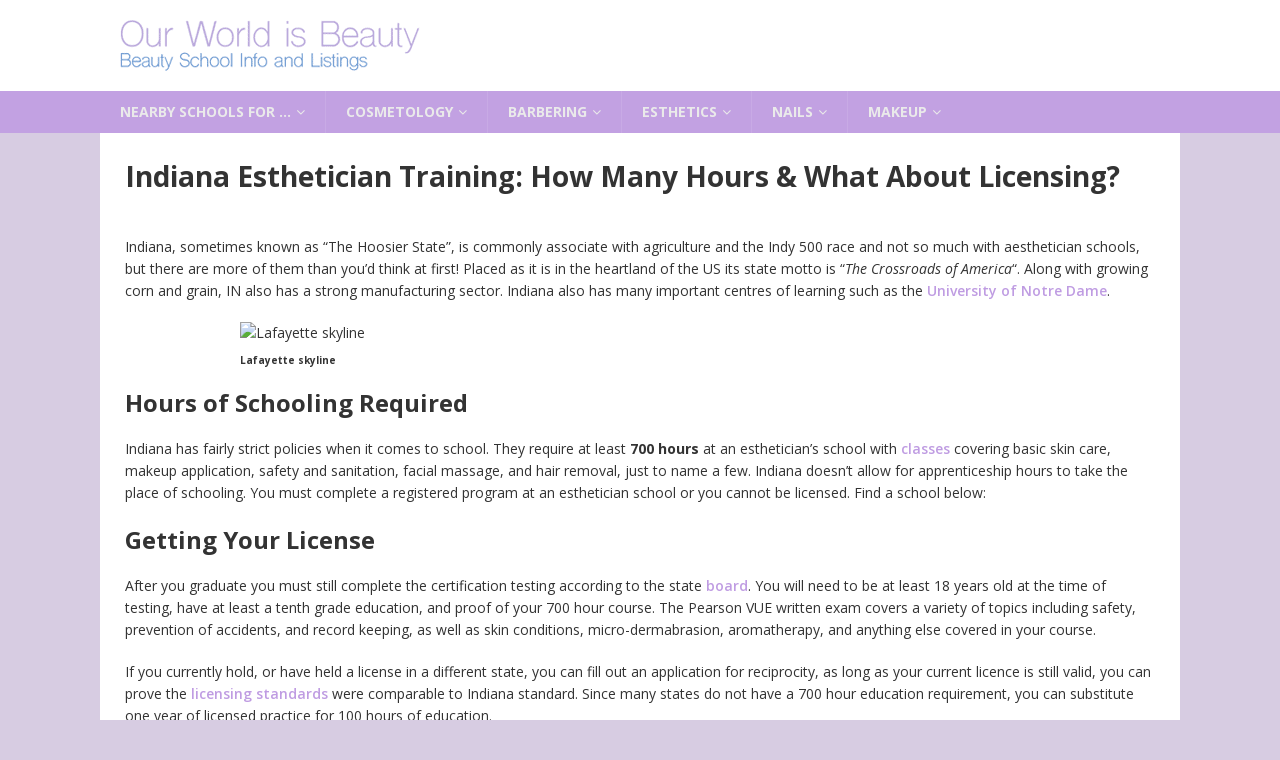

--- FILE ---
content_type: text/html; charset=UTF-8
request_url: https://ourworldisbeauty.com/esthetician-schools/indiana/
body_size: 13082
content:
<!DOCTYPE html>
<html class="no-js mh-disable-sb" lang="en-US">
<head>
<meta charset="UTF-8">
<meta name="viewport" content="width=device-width, initial-scale=1.0">
<link rel="profile" href="https://gmpg.org/xfn/11" />
<meta name='robots' content='index, follow, max-image-preview:large, max-snippet:-1, max-video-preview:-1' />

	<!-- This site is optimized with the Yoast SEO plugin v26.7 - https://yoast.com/wordpress/plugins/seo/ -->
	<title>Indiana Esthetician Schools: Listings &amp; License Info</title><link rel="preload" as="style" href="https://fonts.googleapis.com/css?family=Open%20Sans%3A300%2C400%2C400italic%2C600%2C700&#038;display=swap" /><link rel="stylesheet" href="https://fonts.googleapis.com/css?family=Open%20Sans%3A300%2C400%2C400italic%2C600%2C700&#038;display=swap" media="print" onload="this.media='all'" /><noscript><link rel="stylesheet" href="https://fonts.googleapis.com/css?family=Open%20Sans%3A300%2C400%2C400italic%2C600%2C700&#038;display=swap" /></noscript>
	<meta name="description" content="Online directory of Indiana esthetics schools in Indianapolis, Fort Wayne, etc. Get your training and license either p/t, or f/t." />
	<link rel="canonical" href="https://ourworldisbeauty.com/esthetician-schools/indiana/" />
	<meta property="og:locale" content="en_US" />
	<meta property="og:type" content="article" />
	<meta property="og:title" content="Indiana Esthetician Schools: Listings &amp; License Info" />
	<meta property="og:description" content="Online directory of Indiana esthetics schools in Indianapolis, Fort Wayne, etc. Get your training and license either p/t, or f/t." />
	<meta property="og:url" content="https://ourworldisbeauty.com/esthetician-schools/indiana/" />
	<meta property="og:site_name" content="Our World Is Beauty" />
	<meta property="article:publisher" content="https://www.facebook.com/ourworldisbeauty/" />
	<meta property="article:modified_time" content="2021-04-23T13:28:35+00:00" />
	<meta property="og:image" content="https://upload.wikimedia.org/wikipedia/commons/thumb/0/07/Lafayette_skyline_from_West_Lafayette.png/800px-Lafayette_skyline_from_West_Lafayette.png" />
	<meta name="twitter:card" content="summary_large_image" />
	<meta name="twitter:site" content="@ourworldbeauty" />
	<meta name="twitter:label1" content="Est. reading time" />
	<meta name="twitter:data1" content="3 minutes" />
	<script type="application/ld+json" class="yoast-schema-graph">{"@context":"https://schema.org","@graph":[{"@type":"WebPage","@id":"https://ourworldisbeauty.com/esthetician-schools/indiana/","url":"https://ourworldisbeauty.com/esthetician-schools/indiana/","name":"Indiana Esthetician Schools: Listings & License Info","isPartOf":{"@id":"https://ourworldisbeauty.com/#website"},"primaryImageOfPage":{"@id":"https://ourworldisbeauty.com/esthetician-schools/indiana/#primaryimage"},"image":{"@id":"https://ourworldisbeauty.com/esthetician-schools/indiana/#primaryimage"},"thumbnailUrl":"https://upload.wikimedia.org/wikipedia/commons/thumb/0/07/Lafayette_skyline_from_West_Lafayette.png/800px-Lafayette_skyline_from_West_Lafayette.png","datePublished":"2015-02-28T04:04:18+00:00","dateModified":"2021-04-23T13:28:35+00:00","description":"Online directory of Indiana esthetics schools in Indianapolis, Fort Wayne, etc. Get your training and license either p/t, or f/t.","breadcrumb":{"@id":"https://ourworldisbeauty.com/esthetician-schools/indiana/#breadcrumb"},"inLanguage":"en-US","potentialAction":[{"@type":"ReadAction","target":["https://ourworldisbeauty.com/esthetician-schools/indiana/"]}]},{"@type":"ImageObject","inLanguage":"en-US","@id":"https://ourworldisbeauty.com/esthetician-schools/indiana/#primaryimage","url":"https://upload.wikimedia.org/wikipedia/commons/thumb/0/07/Lafayette_skyline_from_West_Lafayette.png/800px-Lafayette_skyline_from_West_Lafayette.png","contentUrl":"https://upload.wikimedia.org/wikipedia/commons/thumb/0/07/Lafayette_skyline_from_West_Lafayette.png/800px-Lafayette_skyline_from_West_Lafayette.png"},{"@type":"BreadcrumbList","@id":"https://ourworldisbeauty.com/esthetician-schools/indiana/#breadcrumb","itemListElement":[{"@type":"ListItem","position":1,"name":"Home","item":"https://ourworldisbeauty.com/"},{"@type":"ListItem","position":2,"name":"All About Esthetician Schools | Cost, Program Length, Financial Aid, etc.","item":"https://ourworldisbeauty.com/esthetician-schools/"},{"@type":"ListItem","position":3,"name":"Indiana Esthetician Training: How Many Hours &#038; What About Licensing?"}]},{"@type":"WebSite","@id":"https://ourworldisbeauty.com/#website","url":"https://ourworldisbeauty.com/","name":"Our World Is Beauty","description":"Beauty School Information &amp; Listings","publisher":{"@id":"https://ourworldisbeauty.com/#organization"},"potentialAction":[{"@type":"SearchAction","target":{"@type":"EntryPoint","urlTemplate":"https://ourworldisbeauty.com/?s={search_term_string}"},"query-input":{"@type":"PropertyValueSpecification","valueRequired":true,"valueName":"search_term_string"}}],"inLanguage":"en-US"},{"@type":"Organization","@id":"https://ourworldisbeauty.com/#organization","name":"Our World Is Beauty","url":"https://ourworldisbeauty.com/","logo":{"@type":"ImageObject","inLanguage":"en-US","@id":"https://ourworldisbeauty.com/#/schema/logo/image/","url":"https://ourworldisbeauty.com/wp-content/uploads/2017/11/logo-1.png","contentUrl":"https://ourworldisbeauty.com/wp-content/uploads/2017/11/logo-1.png","width":300,"height":51,"caption":"Our World Is Beauty"},"image":{"@id":"https://ourworldisbeauty.com/#/schema/logo/image/"},"sameAs":["https://www.facebook.com/ourworldisbeauty/","https://x.com/ourworldbeauty","https://www.instagram.com/ourworldisbeautydotcom/","https://www.pinterest.ca/smaunel/"]}]}</script>
	<!-- / Yoast SEO plugin. -->


<link rel='dns-prefetch' href='//fonts.googleapis.com' />
<link href='https://fonts.gstatic.com' crossorigin rel='preconnect' />
<link rel="alternate" type="application/rss+xml" title="Our World Is Beauty &raquo; Feed" href="https://ourworldisbeauty.com/feed/" />
<link rel="alternate" type="application/rss+xml" title="Our World Is Beauty &raquo; Comments Feed" href="https://ourworldisbeauty.com/comments/feed/" />
<link rel="alternate" title="oEmbed (JSON)" type="application/json+oembed" href="https://ourworldisbeauty.com/wp-json/oembed/1.0/embed?url=https%3A%2F%2Fourworldisbeauty.com%2Festhetician-schools%2Findiana%2F" />
<link rel="alternate" title="oEmbed (XML)" type="text/xml+oembed" href="https://ourworldisbeauty.com/wp-json/oembed/1.0/embed?url=https%3A%2F%2Fourworldisbeauty.com%2Festhetician-schools%2Findiana%2F&#038;format=xml" />
<style id='wp-img-auto-sizes-contain-inline-css' type='text/css'>
img:is([sizes=auto i],[sizes^="auto," i]){contain-intrinsic-size:3000px 1500px}
/*# sourceURL=wp-img-auto-sizes-contain-inline-css */
</style>
<style id='wp-emoji-styles-inline-css' type='text/css'>

	img.wp-smiley, img.emoji {
		display: inline !important;
		border: none !important;
		box-shadow: none !important;
		height: 1em !important;
		width: 1em !important;
		margin: 0 0.07em !important;
		vertical-align: -0.1em !important;
		background: none !important;
		padding: 0 !important;
	}
/*# sourceURL=wp-emoji-styles-inline-css */
</style>
<style id='wp-block-library-inline-css' type='text/css'>
:root{--wp-block-synced-color:#7a00df;--wp-block-synced-color--rgb:122,0,223;--wp-bound-block-color:var(--wp-block-synced-color);--wp-editor-canvas-background:#ddd;--wp-admin-theme-color:#007cba;--wp-admin-theme-color--rgb:0,124,186;--wp-admin-theme-color-darker-10:#006ba1;--wp-admin-theme-color-darker-10--rgb:0,107,160.5;--wp-admin-theme-color-darker-20:#005a87;--wp-admin-theme-color-darker-20--rgb:0,90,135;--wp-admin-border-width-focus:2px}@media (min-resolution:192dpi){:root{--wp-admin-border-width-focus:1.5px}}.wp-element-button{cursor:pointer}:root .has-very-light-gray-background-color{background-color:#eee}:root .has-very-dark-gray-background-color{background-color:#313131}:root .has-very-light-gray-color{color:#eee}:root .has-very-dark-gray-color{color:#313131}:root .has-vivid-green-cyan-to-vivid-cyan-blue-gradient-background{background:linear-gradient(135deg,#00d084,#0693e3)}:root .has-purple-crush-gradient-background{background:linear-gradient(135deg,#34e2e4,#4721fb 50%,#ab1dfe)}:root .has-hazy-dawn-gradient-background{background:linear-gradient(135deg,#faaca8,#dad0ec)}:root .has-subdued-olive-gradient-background{background:linear-gradient(135deg,#fafae1,#67a671)}:root .has-atomic-cream-gradient-background{background:linear-gradient(135deg,#fdd79a,#004a59)}:root .has-nightshade-gradient-background{background:linear-gradient(135deg,#330968,#31cdcf)}:root .has-midnight-gradient-background{background:linear-gradient(135deg,#020381,#2874fc)}:root{--wp--preset--font-size--normal:16px;--wp--preset--font-size--huge:42px}.has-regular-font-size{font-size:1em}.has-larger-font-size{font-size:2.625em}.has-normal-font-size{font-size:var(--wp--preset--font-size--normal)}.has-huge-font-size{font-size:var(--wp--preset--font-size--huge)}.has-text-align-center{text-align:center}.has-text-align-left{text-align:left}.has-text-align-right{text-align:right}.has-fit-text{white-space:nowrap!important}#end-resizable-editor-section{display:none}.aligncenter{clear:both}.items-justified-left{justify-content:flex-start}.items-justified-center{justify-content:center}.items-justified-right{justify-content:flex-end}.items-justified-space-between{justify-content:space-between}.screen-reader-text{border:0;clip-path:inset(50%);height:1px;margin:-1px;overflow:hidden;padding:0;position:absolute;width:1px;word-wrap:normal!important}.screen-reader-text:focus{background-color:#ddd;clip-path:none;color:#444;display:block;font-size:1em;height:auto;left:5px;line-height:normal;padding:15px 23px 14px;text-decoration:none;top:5px;width:auto;z-index:100000}html :where(.has-border-color){border-style:solid}html :where([style*=border-top-color]){border-top-style:solid}html :where([style*=border-right-color]){border-right-style:solid}html :where([style*=border-bottom-color]){border-bottom-style:solid}html :where([style*=border-left-color]){border-left-style:solid}html :where([style*=border-width]){border-style:solid}html :where([style*=border-top-width]){border-top-style:solid}html :where([style*=border-right-width]){border-right-style:solid}html :where([style*=border-bottom-width]){border-bottom-style:solid}html :where([style*=border-left-width]){border-left-style:solid}html :where(img[class*=wp-image-]){height:auto;max-width:100%}:where(figure){margin:0 0 1em}html :where(.is-position-sticky){--wp-admin--admin-bar--position-offset:var(--wp-admin--admin-bar--height,0px)}@media screen and (max-width:600px){html :where(.is-position-sticky){--wp-admin--admin-bar--position-offset:0px}}

/*# sourceURL=wp-block-library-inline-css */
</style><style id='global-styles-inline-css' type='text/css'>
:root{--wp--preset--aspect-ratio--square: 1;--wp--preset--aspect-ratio--4-3: 4/3;--wp--preset--aspect-ratio--3-4: 3/4;--wp--preset--aspect-ratio--3-2: 3/2;--wp--preset--aspect-ratio--2-3: 2/3;--wp--preset--aspect-ratio--16-9: 16/9;--wp--preset--aspect-ratio--9-16: 9/16;--wp--preset--color--black: #000000;--wp--preset--color--cyan-bluish-gray: #abb8c3;--wp--preset--color--white: #ffffff;--wp--preset--color--pale-pink: #f78da7;--wp--preset--color--vivid-red: #cf2e2e;--wp--preset--color--luminous-vivid-orange: #ff6900;--wp--preset--color--luminous-vivid-amber: #fcb900;--wp--preset--color--light-green-cyan: #7bdcb5;--wp--preset--color--vivid-green-cyan: #00d084;--wp--preset--color--pale-cyan-blue: #8ed1fc;--wp--preset--color--vivid-cyan-blue: #0693e3;--wp--preset--color--vivid-purple: #9b51e0;--wp--preset--gradient--vivid-cyan-blue-to-vivid-purple: linear-gradient(135deg,rgb(6,147,227) 0%,rgb(155,81,224) 100%);--wp--preset--gradient--light-green-cyan-to-vivid-green-cyan: linear-gradient(135deg,rgb(122,220,180) 0%,rgb(0,208,130) 100%);--wp--preset--gradient--luminous-vivid-amber-to-luminous-vivid-orange: linear-gradient(135deg,rgb(252,185,0) 0%,rgb(255,105,0) 100%);--wp--preset--gradient--luminous-vivid-orange-to-vivid-red: linear-gradient(135deg,rgb(255,105,0) 0%,rgb(207,46,46) 100%);--wp--preset--gradient--very-light-gray-to-cyan-bluish-gray: linear-gradient(135deg,rgb(238,238,238) 0%,rgb(169,184,195) 100%);--wp--preset--gradient--cool-to-warm-spectrum: linear-gradient(135deg,rgb(74,234,220) 0%,rgb(151,120,209) 20%,rgb(207,42,186) 40%,rgb(238,44,130) 60%,rgb(251,105,98) 80%,rgb(254,248,76) 100%);--wp--preset--gradient--blush-light-purple: linear-gradient(135deg,rgb(255,206,236) 0%,rgb(152,150,240) 100%);--wp--preset--gradient--blush-bordeaux: linear-gradient(135deg,rgb(254,205,165) 0%,rgb(254,45,45) 50%,rgb(107,0,62) 100%);--wp--preset--gradient--luminous-dusk: linear-gradient(135deg,rgb(255,203,112) 0%,rgb(199,81,192) 50%,rgb(65,88,208) 100%);--wp--preset--gradient--pale-ocean: linear-gradient(135deg,rgb(255,245,203) 0%,rgb(182,227,212) 50%,rgb(51,167,181) 100%);--wp--preset--gradient--electric-grass: linear-gradient(135deg,rgb(202,248,128) 0%,rgb(113,206,126) 100%);--wp--preset--gradient--midnight: linear-gradient(135deg,rgb(2,3,129) 0%,rgb(40,116,252) 100%);--wp--preset--font-size--small: 13px;--wp--preset--font-size--medium: 20px;--wp--preset--font-size--large: 36px;--wp--preset--font-size--x-large: 42px;--wp--preset--spacing--20: 0.44rem;--wp--preset--spacing--30: 0.67rem;--wp--preset--spacing--40: 1rem;--wp--preset--spacing--50: 1.5rem;--wp--preset--spacing--60: 2.25rem;--wp--preset--spacing--70: 3.38rem;--wp--preset--spacing--80: 5.06rem;--wp--preset--shadow--natural: 6px 6px 9px rgba(0, 0, 0, 0.2);--wp--preset--shadow--deep: 12px 12px 50px rgba(0, 0, 0, 0.4);--wp--preset--shadow--sharp: 6px 6px 0px rgba(0, 0, 0, 0.2);--wp--preset--shadow--outlined: 6px 6px 0px -3px rgb(255, 255, 255), 6px 6px rgb(0, 0, 0);--wp--preset--shadow--crisp: 6px 6px 0px rgb(0, 0, 0);}:where(.is-layout-flex){gap: 0.5em;}:where(.is-layout-grid){gap: 0.5em;}body .is-layout-flex{display: flex;}.is-layout-flex{flex-wrap: wrap;align-items: center;}.is-layout-flex > :is(*, div){margin: 0;}body .is-layout-grid{display: grid;}.is-layout-grid > :is(*, div){margin: 0;}:where(.wp-block-columns.is-layout-flex){gap: 2em;}:where(.wp-block-columns.is-layout-grid){gap: 2em;}:where(.wp-block-post-template.is-layout-flex){gap: 1.25em;}:where(.wp-block-post-template.is-layout-grid){gap: 1.25em;}.has-black-color{color: var(--wp--preset--color--black) !important;}.has-cyan-bluish-gray-color{color: var(--wp--preset--color--cyan-bluish-gray) !important;}.has-white-color{color: var(--wp--preset--color--white) !important;}.has-pale-pink-color{color: var(--wp--preset--color--pale-pink) !important;}.has-vivid-red-color{color: var(--wp--preset--color--vivid-red) !important;}.has-luminous-vivid-orange-color{color: var(--wp--preset--color--luminous-vivid-orange) !important;}.has-luminous-vivid-amber-color{color: var(--wp--preset--color--luminous-vivid-amber) !important;}.has-light-green-cyan-color{color: var(--wp--preset--color--light-green-cyan) !important;}.has-vivid-green-cyan-color{color: var(--wp--preset--color--vivid-green-cyan) !important;}.has-pale-cyan-blue-color{color: var(--wp--preset--color--pale-cyan-blue) !important;}.has-vivid-cyan-blue-color{color: var(--wp--preset--color--vivid-cyan-blue) !important;}.has-vivid-purple-color{color: var(--wp--preset--color--vivid-purple) !important;}.has-black-background-color{background-color: var(--wp--preset--color--black) !important;}.has-cyan-bluish-gray-background-color{background-color: var(--wp--preset--color--cyan-bluish-gray) !important;}.has-white-background-color{background-color: var(--wp--preset--color--white) !important;}.has-pale-pink-background-color{background-color: var(--wp--preset--color--pale-pink) !important;}.has-vivid-red-background-color{background-color: var(--wp--preset--color--vivid-red) !important;}.has-luminous-vivid-orange-background-color{background-color: var(--wp--preset--color--luminous-vivid-orange) !important;}.has-luminous-vivid-amber-background-color{background-color: var(--wp--preset--color--luminous-vivid-amber) !important;}.has-light-green-cyan-background-color{background-color: var(--wp--preset--color--light-green-cyan) !important;}.has-vivid-green-cyan-background-color{background-color: var(--wp--preset--color--vivid-green-cyan) !important;}.has-pale-cyan-blue-background-color{background-color: var(--wp--preset--color--pale-cyan-blue) !important;}.has-vivid-cyan-blue-background-color{background-color: var(--wp--preset--color--vivid-cyan-blue) !important;}.has-vivid-purple-background-color{background-color: var(--wp--preset--color--vivid-purple) !important;}.has-black-border-color{border-color: var(--wp--preset--color--black) !important;}.has-cyan-bluish-gray-border-color{border-color: var(--wp--preset--color--cyan-bluish-gray) !important;}.has-white-border-color{border-color: var(--wp--preset--color--white) !important;}.has-pale-pink-border-color{border-color: var(--wp--preset--color--pale-pink) !important;}.has-vivid-red-border-color{border-color: var(--wp--preset--color--vivid-red) !important;}.has-luminous-vivid-orange-border-color{border-color: var(--wp--preset--color--luminous-vivid-orange) !important;}.has-luminous-vivid-amber-border-color{border-color: var(--wp--preset--color--luminous-vivid-amber) !important;}.has-light-green-cyan-border-color{border-color: var(--wp--preset--color--light-green-cyan) !important;}.has-vivid-green-cyan-border-color{border-color: var(--wp--preset--color--vivid-green-cyan) !important;}.has-pale-cyan-blue-border-color{border-color: var(--wp--preset--color--pale-cyan-blue) !important;}.has-vivid-cyan-blue-border-color{border-color: var(--wp--preset--color--vivid-cyan-blue) !important;}.has-vivid-purple-border-color{border-color: var(--wp--preset--color--vivid-purple) !important;}.has-vivid-cyan-blue-to-vivid-purple-gradient-background{background: var(--wp--preset--gradient--vivid-cyan-blue-to-vivid-purple) !important;}.has-light-green-cyan-to-vivid-green-cyan-gradient-background{background: var(--wp--preset--gradient--light-green-cyan-to-vivid-green-cyan) !important;}.has-luminous-vivid-amber-to-luminous-vivid-orange-gradient-background{background: var(--wp--preset--gradient--luminous-vivid-amber-to-luminous-vivid-orange) !important;}.has-luminous-vivid-orange-to-vivid-red-gradient-background{background: var(--wp--preset--gradient--luminous-vivid-orange-to-vivid-red) !important;}.has-very-light-gray-to-cyan-bluish-gray-gradient-background{background: var(--wp--preset--gradient--very-light-gray-to-cyan-bluish-gray) !important;}.has-cool-to-warm-spectrum-gradient-background{background: var(--wp--preset--gradient--cool-to-warm-spectrum) !important;}.has-blush-light-purple-gradient-background{background: var(--wp--preset--gradient--blush-light-purple) !important;}.has-blush-bordeaux-gradient-background{background: var(--wp--preset--gradient--blush-bordeaux) !important;}.has-luminous-dusk-gradient-background{background: var(--wp--preset--gradient--luminous-dusk) !important;}.has-pale-ocean-gradient-background{background: var(--wp--preset--gradient--pale-ocean) !important;}.has-electric-grass-gradient-background{background: var(--wp--preset--gradient--electric-grass) !important;}.has-midnight-gradient-background{background: var(--wp--preset--gradient--midnight) !important;}.has-small-font-size{font-size: var(--wp--preset--font-size--small) !important;}.has-medium-font-size{font-size: var(--wp--preset--font-size--medium) !important;}.has-large-font-size{font-size: var(--wp--preset--font-size--large) !important;}.has-x-large-font-size{font-size: var(--wp--preset--font-size--x-large) !important;}
/*# sourceURL=global-styles-inline-css */
</style>

<style id='classic-theme-styles-inline-css' type='text/css'>
/*! This file is auto-generated */
.wp-block-button__link{color:#fff;background-color:#32373c;border-radius:9999px;box-shadow:none;text-decoration:none;padding:calc(.667em + 2px) calc(1.333em + 2px);font-size:1.125em}.wp-block-file__button{background:#32373c;color:#fff;text-decoration:none}
/*# sourceURL=/wp-includes/css/classic-themes.min.css */
</style>
<link rel='stylesheet' id='campusexplorer-frontend-css' href='https://ourworldisbeauty.com/wp-content/plugins/campus-explorer-widget/assets/css/frontend.css?ver=1.0.0' type='text/css' media='all' />
<link rel='stylesheet' id='toc-screen-css' href='https://ourworldisbeauty.com/wp-content/plugins/table-of-contents-plus/screen.min.css?ver=2411.1' type='text/css' media='all' />
<link data-minify="1" rel='stylesheet' id='mh-font-awesome-css' href='https://ourworldisbeauty.com/wp-content/cache/min/1/wp-content/themes/mh-magazine/includes/font-awesome.min.css?ver=1700417094' type='text/css' media='all' />
<link data-minify="1" rel='stylesheet' id='mh-magazine-css' href='https://ourworldisbeauty.com/wp-content/cache/min/1/wp-content/themes/mh-magazine/style.css?ver=1700417094' type='text/css' media='all' />

<link data-minify="1" rel='stylesheet' id='tablepress-default-css' href='https://ourworldisbeauty.com/wp-content/cache/min/1/wp-content/tablepress-combined.min.css?ver=1700417094' type='text/css' media='all' />
<style id='rocket-lazyload-inline-css' type='text/css'>
.rll-youtube-player{position:relative;padding-bottom:56.23%;height:0;overflow:hidden;max-width:100%;}.rll-youtube-player:focus-within{outline: 2px solid currentColor;outline-offset: 5px;}.rll-youtube-player iframe{position:absolute;top:0;left:0;width:100%;height:100%;z-index:100;background:0 0}.rll-youtube-player img{bottom:0;display:block;left:0;margin:auto;max-width:100%;width:100%;position:absolute;right:0;top:0;border:none;height:auto;-webkit-transition:.4s all;-moz-transition:.4s all;transition:.4s all}.rll-youtube-player img:hover{-webkit-filter:brightness(75%)}.rll-youtube-player .play{height:100%;width:100%;left:0;top:0;position:absolute;background:url(https://ourworldisbeauty.com/wp-content/plugins/wp-rocket/assets/img/youtube.png) no-repeat center;background-color: transparent !important;cursor:pointer;border:none;}
/*# sourceURL=rocket-lazyload-inline-css */
</style>
<script type="text/javascript" src="https://ourworldisbeauty.com/wp-includes/js/jquery/jquery.min.js?ver=3.7.1" id="jquery-core-js"></script>
<script type="text/javascript" src="https://ourworldisbeauty.com/wp-includes/js/jquery/jquery-migrate.min.js?ver=3.4.1" id="jquery-migrate-js" defer></script>
<script data-minify="1" type="text/javascript" src="https://ourworldisbeauty.com/wp-content/cache/min/1/wp-content/themes/mh-magazine/js/scripts.js?ver=1669473084" id="mh-scripts-js" defer></script>
<link rel="https://api.w.org/" href="https://ourworldisbeauty.com/wp-json/" /><link rel="alternate" title="JSON" type="application/json" href="https://ourworldisbeauty.com/wp-json/wp/v2/pages/1447" /><link rel="EditURI" type="application/rsd+xml" title="RSD" href="https://ourworldisbeauty.com/xmlrpc.php?rsd" />
<link rel='shortlink' href='https://ourworldisbeauty.com/?p=1447' />
<script data-minify="1" data-cfasync="false" id="ce-widget-js" class="ce-widget-js-wp" async src="https://ourworldisbeauty.com/wp-content/cache/min/1/js/widget.js?ver=1669473084"></script><style type="text/css">
.mh-navigation li:hover, .mh-navigation ul li:hover > ul, .mh-main-nav-wrap, .mh-main-nav, .mh-social-nav li a:hover, .entry-tags li, .mh-slider-caption, .mh-widget-layout8 .mh-widget-title .mh-footer-widget-title-inner, .mh-widget-col-1 .mh-slider-caption, .mh-widget-col-1 .mh-posts-lineup-caption, .mh-carousel-layout1, .mh-spotlight-widget, .mh-social-widget li a, .mh-author-bio-widget, .mh-footer-widget .mh-tab-comment-excerpt, .mh-nip-item:hover .mh-nip-overlay, .mh-widget .tagcloud a, .mh-footer-widget .tagcloud a, .mh-footer, .mh-copyright-wrap, input[type=submit]:hover, #infinite-handle span:hover { background: #c2a1e2; }
.mh-extra-nav-bg { background: rgba(194, 161, 226, 0.2); }
.mh-slider-caption, .mh-posts-stacked-title, .mh-posts-lineup-caption { background: #c2a1e2; background: rgba(194, 161, 226, 0.8); }
@media screen and (max-width: 900px) { #mh-mobile .mh-slider-caption, #mh-mobile .mh-posts-lineup-caption { background: rgba(194, 161, 226, 1); } }
.slicknav_menu, .slicknav_nav ul, #mh-mobile .mh-footer-widget .mh-posts-stacked-overlay { border-color: #c2a1e2; }
.mh-copyright, .mh-copyright a { color: #fff; }
.mh-widget-layout4 .mh-widget-title { background: #c2a1e2; background: rgba(194, 161, 226, 0.6); }
.mh-preheader, .mh-wide-layout .mh-subheader, .mh-ticker-title, .mh-main-nav li:hover, .mh-footer-nav, .slicknav_menu, .slicknav_btn, .slicknav_nav .slicknav_item:hover, .slicknav_nav a:hover, .mh-back-to-top, .mh-subheading, .entry-tags .fa, .entry-tags li:hover, .mh-widget-layout2 .mh-widget-title, .mh-widget-layout4 .mh-widget-title-inner, .mh-widget-layout4 .mh-footer-widget-title, .mh-widget-layout5 .mh-widget-title-inner, .mh-widget-layout6 .mh-widget-title, #mh-mobile .flex-control-paging li a.flex-active, .mh-image-caption, .mh-carousel-layout1 .mh-carousel-caption, .mh-tab-button.active, .mh-tab-button.active:hover, .mh-footer-widget .mh-tab-button.active, .mh-social-widget li:hover a, .mh-footer-widget .mh-social-widget li a, .mh-footer-widget .mh-author-bio-widget, .tagcloud a:hover, .mh-widget .tagcloud a:hover, .mh-footer-widget .tagcloud a:hover, .mh-posts-stacked-item .mh-meta, .page-numbers:hover, .mh-loop-pagination .current, .mh-comments-pagination .current, .pagelink, a:hover .pagelink, input[type=submit], #infinite-handle span { background: #c2a1e2; }
.mh-main-nav-wrap .slicknav_nav ul, blockquote, .mh-widget-layout1 .mh-widget-title, .mh-widget-layout3 .mh-widget-title, .mh-widget-layout5 .mh-widget-title, .mh-widget-layout8 .mh-widget-title:after, #mh-mobile .mh-slider-caption, .mh-carousel-layout1, .mh-spotlight-widget, .mh-author-bio-widget, .mh-author-bio-title, .mh-author-bio-image-frame, .mh-video-widget, .mh-tab-buttons, textarea:hover, input[type=text]:hover, input[type=email]:hover, input[type=tel]:hover, input[type=url]:hover { border-color: #c2a1e2; }
.mh-header-tagline, .mh-dropcap, .mh-carousel-layout1 .flex-direction-nav a, .mh-carousel-layout2 .mh-carousel-caption, .mh-posts-digest-small-category, .mh-posts-lineup-more, .bypostauthor .fn:after, .mh-comment-list .comment-reply-link:before, #respond #cancel-comment-reply-link:before { color: #c2a1e2; }
body, a, blockquote, blockquote cite, .post .entry-title, .page-title, .entry-content h1, .entry-content h2, .entry-content h3, .entry-content h4, .entry-content h5, .entry-content h6, .wp-caption-text, .wp-block-image figcaption, .wp-block-audio figcaption, #respond .comment-reply-title, #respond #cancel-comment-reply-link, #respond .logged-in-as a, .mh-ping-list .mh-ping-item a, .mh-widget-layout1 .mh-widget-title, .mh-widget-layout7 .mh-widget-title, .mh-widget-layout8 .mh-widget-title, .mh-slider-layout4 .mh-slider-caption, .mh-slider-layout4 .mh-slider-caption a, .mh-slider-layout4 .mh-slider-caption a:hover { color: #333333; }
#mh-mobile .mh-header-nav li:hover a, .mh-main-nav li a, .mh-extra-nav li:hover a, .mh-footer-nav li:hover a, .mh-social-nav li:hover .fa-mh-social, .mh-main-nav-wrap .slicknav_menu a, .mh-main-nav-wrap .slicknav_menu a:hover, .entry-tags a, .mh-slider-caption, .mh-slider-caption a, .mh-slider-caption a:hover, .mh-spotlight-widget, #mh-mobile .mh-spotlight-widget a, #mh-mobile .mh-spotlight-widget a:hover, .mh-spotlight-widget .mh-spotlight-meta, .mh-posts-stacked-title a, .mh-posts-stacked-title a:hover, .mh-posts-lineup-widget a, .mh-posts-lineup-widget a:hover, .mh-posts-lineup-caption, .mh-footer-widget .mh-tabbed-widget, .mh-footer-widget .mh-tabbed-widget a, .mh-footer-widget .mh-tabbed-widget a:hover, .mh-author-bio-title, .mh-author-bio-text, .mh-social-widget .fa-mh-social, .mh-footer, .mh-footer a, .mh-footer a:hover, .mh-footer .mh-meta, .mh-footer .mh-meta a, .mh-footer .mh-meta a:hover, .mh-footer .wp-caption-text, .mh-widget-layout1 .mh-widget-title.mh-footer-widget-title, .mh-widget-layout1 .mh-widget-title.mh-footer-widget-title a, .mh-widget-layout3 .mh-widget-title.mh-footer-widget-title, .mh-widget-layout3 .mh-widget-title.mh-footer-widget-title a, .mh-widget-layout7 .mh-widget-title.mh-footer-widget-title, .mh-widget-layout7 .mh-widget-title.mh-footer-widget-title a, .mh-widget-layout8 .mh-widget-title.mh-footer-widget-title, .mh-widget-layout8 .mh-widget-title.mh-footer-widget-title a, .mh-copyright, .mh-copyright a, .mh-copyright a:hover, .tagcloud a, .mh-tabbed-widget .tagcloud a, input[type=submit]:hover, #infinite-handle span:hover { color: #eaeaea; }
.mh-main-nav-wrap .slicknav_menu .slicknav_icon-bar { background: #eaeaea; }
.entry-content a { color: #bf9ce2; }
a:hover, .entry-content a:hover, #respond a:hover, #respond #cancel-comment-reply-link:hover, #respond .logged-in-as a:hover, .mh-comment-list .comment-meta a:hover, .mh-ping-list .mh-ping-item a:hover, .mh-meta a:hover, .mh-breadcrumb a:hover, .mh-tabbed-widget a:hover { color: #356bb2; }
</style>
<!--[if lt IE 9]>
<script src="https://ourworldisbeauty.com/wp-content/themes/mh-magazine/js/css3-mediaqueries.js"></script>
<![endif]-->
<style type="text/css" id="custom-background-css">
body.custom-background { background-color: #d7cce2; }
</style>
	<link rel="icon" href="https://ourworldisbeauty.com/wp-content/uploads/2016/01/logo_v2-150x93.png" sizes="32x32" />
<link rel="icon" href="https://ourworldisbeauty.com/wp-content/uploads/2016/01/logo_v2.png" sizes="192x192" />
<link rel="apple-touch-icon" href="https://ourworldisbeauty.com/wp-content/uploads/2016/01/logo_v2.png" />
<meta name="msapplication-TileImage" content="https://ourworldisbeauty.com/wp-content/uploads/2016/01/logo_v2.png" />
<noscript><style id="rocket-lazyload-nojs-css">.rll-youtube-player, [data-lazy-src]{display:none !important;}</style></noscript></head>
<body data-rsssl=1 id="mh-mobile" class="wp-singular page-template-default page page-id-1447 page-child parent-pageid-100 custom-background wp-custom-logo wp-theme-mh-magazine mh-wide-layout mh-right-sb mh-loop-layout1 mh-widget-layout1 mh-loop-hide-caption" itemscope="itemscope" itemtype="https://schema.org/WebPage">
<div class="mh-header-nav-mobile clearfix"></div>
	<div class="mh-preheader">
    	<div class="mh-container mh-container-inner mh-row clearfix">
										<div class="mh-header-bar-content mh-header-bar-top-right mh-col-1-3 clearfix">
									</div>
					</div>
	</div>
<header class="mh-header" itemscope="itemscope" itemtype="https://schema.org/WPHeader">
	<div class="mh-container mh-container-inner clearfix">
		<div class="mh-custom-header clearfix">
<div class="mh-header-columns mh-row clearfix">
<div class="mh-col-1-3 mh-site-identity">
<div class="mh-site-logo" role="banner" itemscope="itemscope" itemtype="https://schema.org/Brand">
<a href="https://ourworldisbeauty.com/" class="custom-logo-link" rel="home"><img width="300" height="51" src="data:image/svg+xml,%3Csvg%20xmlns='http://www.w3.org/2000/svg'%20viewBox='0%200%20300%2051'%3E%3C/svg%3E" class="custom-logo" alt="Our World Is Beauty" decoding="async" data-lazy-src="https://ourworldisbeauty.com/wp-content/uploads/2017/11/logo-1.png" /><noscript><img width="300" height="51" src="https://ourworldisbeauty.com/wp-content/uploads/2017/11/logo-1.png" class="custom-logo" alt="Our World Is Beauty" decoding="async" /></noscript></a></div>
</div>
<aside class="mh-col-2-3 mh-header-widget-2">
<div id="custom_html-5" class="widget_text mh-widget mh-header-2 widget_custom_html"><div class="textwidget custom-html-widget"></div></div></aside>
</div>
</div>
	</div>
	<div class="mh-main-nav-wrap">
		<nav class="mh-navigation mh-main-nav mh-container mh-container-inner clearfix" itemscope="itemscope" itemtype="https://schema.org/SiteNavigationElement">
			<div class="menu-main-container"><ul id="menu-main" class="menu"><li id="menu-item-7140" class="menu-item menu-item-type-post_type menu-item-object-page menu-item-has-children menu-item-7140"><a href="https://ourworldisbeauty.com/beauty-schools-near-me/">Nearby Schools for …</a>
<ul class="sub-menu">
	<li id="menu-item-8933" class="menu-item menu-item-type-post_type menu-item-object-page menu-item-8933"><a href="https://ourworldisbeauty.com/find/">Type in your ZIP to check schools in your area:</a></li>
</ul>
</li>
<li id="menu-item-94" class="menu-item menu-item-type-post_type menu-item-object-page menu-item-has-children menu-item-94"><a href="https://ourworldisbeauty.com/cosmetology-schools-and-beauty-schools/">Cosmetology</a>
<ul class="sub-menu">
	<li id="menu-item-8686" class="menu-item menu-item-type-post_type menu-item-object-page menu-item-8686"><a href="https://ourworldisbeauty.com/should-i-go-to-cosmetology-school/">10 Reasons To Go To Cosmetology School</a></li>
</ul>
</li>
<li id="menu-item-240" class="menu-item menu-item-type-post_type menu-item-object-page menu-item-has-children menu-item-240"><a href="https://ourworldisbeauty.com/barber-schools/">Barbering</a>
<ul class="sub-menu">
	<li id="menu-item-9476" class="menu-item menu-item-type-post_type menu-item-object-page menu-item-9476"><a href="https://ourworldisbeauty.com/find/">Find Barbering Schools in Your Area</a></li>
</ul>
</li>
<li id="menu-item-102" class="menu-item menu-item-type-post_type menu-item-object-page current-page-ancestor menu-item-has-children menu-item-102"><a href="https://ourworldisbeauty.com/esthetician-schools/">Esthetics</a>
<ul class="sub-menu">
	<li id="menu-item-8895" class="menu-item menu-item-type-post_type menu-item-object-page menu-item-8895"><a href="https://ourworldisbeauty.com/how-much-esthetician-school/">Esthetician School Cost?</a></li>
</ul>
</li>
<li id="menu-item-96" class="menu-item menu-item-type-post_type menu-item-object-page menu-item-has-children menu-item-96"><a href="https://ourworldisbeauty.com/nail-tech-schools/">Nails</a>
<ul class="sub-menu">
	<li id="menu-item-9014" class="menu-item menu-item-type-post_type menu-item-object-page menu-item-9014"><a href="https://ourworldisbeauty.com/nail-academy/">How To Pay For Your Nail Training</a></li>
</ul>
</li>
<li id="menu-item-103" class="menu-item menu-item-type-post_type menu-item-object-page menu-item-has-children menu-item-103"><a href="https://ourworldisbeauty.com/makeup-artist-schools/">Makeup</a>
<ul class="sub-menu">
	<li id="menu-item-8935" class="menu-item menu-item-type-post_type menu-item-object-page menu-item-8935"><a href="https://ourworldisbeauty.com/theatrical-makeup-schools/">Theatrical Makeup Schools SFX</a></li>
</ul>
</li>
</ul></div>		</nav>
	</div>
	</header>
<div class="mh-container mh-container-outer">
<div class="mh-wrapper clearfix">
	<div class="mh-main clearfix">
    	<div id="main-content" class="mh-content" role="main" itemprop="mainContentOfPage"><article id="page-1447" class="post-1447 page type-page status-publish">
	<header class="page-header">
		<h1 class="entry-title page-title">Indiana Esthetician Training: How Many Hours &#038; What About Licensing?</h1>	</header>
		<div class="entry-content clearfix">
		<p><!--Ads6--><br />
Indiana, sometimes known as &#8220;The Hoosier State&#8221;, is commonly associate with agriculture and the Indy 500 race and not so much with aesthetician schools, but there are more of them than you&#8217;d think at first! Placed as it is in the heartland of the US its state motto is &#8220;<em>The Crossroads of America</em>&#8220;. Along with growing corn and grain, IN also has a strong manufacturing sector. Indiana also has many important centres of learning such as the <a href="https://www.nd.edu" target="_blank" rel="noopener">University of Notre Dame</a>.</p>
<figure style="width: 800px" class="wp-caption aligncenter"><img fetchpriority="high" decoding="async" class="" src="data:image/svg+xml,%3Csvg%20xmlns='http://www.w3.org/2000/svg'%20viewBox='0%200%20800%20374'%3E%3C/svg%3E" alt="Lafayette skyline" width="800" height="374" data-lazy-src="https://upload.wikimedia.org/wikipedia/commons/thumb/0/07/Lafayette_skyline_from_West_Lafayette.png/800px-Lafayette_skyline_from_West_Lafayette.png" /><noscript><img fetchpriority="high" decoding="async" class="" src="https://upload.wikimedia.org/wikipedia/commons/thumb/0/07/Lafayette_skyline_from_West_Lafayette.png/800px-Lafayette_skyline_from_West_Lafayette.png" alt="Lafayette skyline" width="800" height="374" /></noscript><figcaption class="wp-caption-text"><sub>Lafayette skyline</sub></figcaption></figure>
<h2>Hours of Schooling Required</h2>
<p>Indiana has fairly strict policies when it comes to school. They require at least <strong>700 hours</strong> at an esthetician&#8217;s school with <a href="https://ourworldisbeauty.com/esthetician-classes/">classes</a> covering basic skin care, makeup application, safety and sanitation, facial massage, and hair removal, just to name a few. Indiana doesn’t allow for apprenticeship hours to take the place of schooling. You must complete a registered program at an esthetician school or you cannot be licensed. Find a school below:</p>
<div class="campusexplorer-widget" style="max-width: 350px; margin: 0 auto;" data-ce-source="sa-fef1bbf2" data-ce-tracking_code="ESTH-INDIANA1" data-ce-area_of_study="6B88D968" data-ce-concentration="6C4C0422" data-ce-header_text="Search Schools in Your Area" data-ce-intro_text="Enter your ZIP code to quickly find schools and get information on the program that is right for you."></div>
<h2>Getting Your License</h2>
<p>After you graduate you must still complete the certification testing according to the state <a href="http://www.in.gov/pla/cosmo.htm" target="_blank" rel="noopener">board</a>. You will need to be at least 18 years old at the time of testing, have at least a tenth grade education, and proof of your 700 hour course. The Pearson VUE written exam covers a variety of topics including safety, prevention of accidents, and record keeping, as well as skin conditions, micro-dermabrasion, aromatherapy, and anything else covered in your course.</p>
<p>If you currently hold, or have held a license in a different state, you can fill out an application for reciprocity, as long as your current licence is still valid, you can prove the <a href="http://www.in.gov/legislative/iac/T08200/A00020.PDF" target="_blank" rel="noopener">licensing standards</a> were comparable to Indiana standard. Since many states do not have a 700 hour education requirement, you can substitute one year of licensed practice for 100 hours of education.</p>
<h2>Continuing Ed and License Renewal</h2>
<p>Once your basic training is complete there are plenty of advanced courses such as <a href="https://ourworldisbeauty.com/laser-schools/">laser training</a> or <a href="https://ourworldisbeauty.com/medical-esthetician-schools/">medical aesthetics</a> to be had either in-state or out, or even <a href="https://ourworldisbeauty.com/esthetician-school-online/">online</a>. There are no requirements for continuing education in order to maintain your IN aesthetician license but you will be <strong>required to pay a fee every four years for license renewal</strong>.</p>
<p><!--Ads3-->Employment after passing the exams and getting your license is readily available in Indiana. Try job search <a href="https://www.indianacareerconnect.com/" target="_blank" rel="noopener">sites</a> for an idea of what&#8217;s available in skin care careers. An esthetician&#8217;s salary in Indiana can range anywhere between $18k and $40k or more depending on experience. If you are an entrepreneur you and willing to start your own salon or chain of salons you may make much more than that every year.</p>
<p>Also take a look at our <a href="https://ourworldisbeauty.com/how-much-esthetician-school/">school costs page</a> to get an idea how much your training will be.</p>
<h2 id="tablepress-135-name" class="tablepress-table-name tablepress-table-name-id-135">Some Indiana Esthetician Schools</h2>

<table id="tablepress-135" class="tablepress tablepress-id-135" aria-labelledby="tablepress-135-name">
<thead>
<tr class="row-1">
	<th class="column-1">Name</th><th class="column-2">Address</th><th class="column-3">Cost</th><th class="column-4">Other Programs</th>
</tr>
</thead>
<tbody>
<tr class="row-2">
	<td class="column-1">Don Roberts School of Hair Design</td><td class="column-2">152 US-30, Schererville, 46375</td><td class="column-3">$14,800<br />
Price includes books &amp; equipment.</td><td class="column-4">Cosmetology, Massage, Manicurist, Continuing Education </td>
</tr>
<tr class="row-3">
	<td class="column-1">Fuqua Institute of Beauty Culture</td><td class="column-2">7061 Twin Oaks Drive Suite E Indianapolis, 46226</td><td class="column-3">$100- Application Fee<br />
$5,000.00 - Tuition<br />
</td><td class="column-4">Barbering, Cosmetology, Nail Technology</td>
</tr>
<tr class="row-4">
	<td class="column-1">The Salon Professional Academy Evansville</td><td class="column-2">5545 Vogel Road, Evansville, 47715</td><td class="column-3">Total Tuition $9,975</td><td class="column-4">Cosmetology, Manicurist</td>
</tr>
<tr class="row-5">
	<td class="column-1">PJS College of Cosmetology</td><td class="column-2">4010 South Emerson Avenue, Indianapolis, 46203</td><td class="column-3">Cost of Attendance: $14260.00 including enrollment fee of $100.00 and $1705.00 for books and equipment.</td><td class="column-4">Cosmetology, Nail Technician</td>
</tr>
<tr class="row-6">
	<td class="column-1">Rudae's School of Beauty Culture</td><td class="column-2">208 West Jefferson Street, Kokomo, 46901</td><td class="column-3">900 Hours Tuition @ $11.32 per hours: $10,188.00<br />
Registration fee: $100.00<br />
Application fee: $100.00<br />
Kits/Books/Supplies: $1,998.00<br />
Technology Fees: $249.00<br />
Total Cost: $12,635.00<br />
iPad with Kit: $430.00<br />
Total Cost with iPad: $13,065.00</td><td class="column-4">Cosmetology, Manicuring</td>
</tr>
<tr class="row-7">
	<td class="column-1">Tricoci University of Beauty Culture</td><td class="column-2">833 Ferry Street, Lafayette, 47901</td><td class="column-3">Unknown</td><td class="column-4">Cosmetology, Barber, Manicuring, Continuing Education</td>
</tr>
</tbody>
</table>
<!-- #tablepress-135 from cache -->
<h4>Listings (continued)</h4>
<p>Tricoci University of Beauty Culture &#8211; Indianapolis</p>
<p>ABC Beauty College &#8211; 2814 West 71st Street, Indianapolis, IN 46268</p>
<p>Tricoci University of Beauty Culture &#8211; Highland, IN</p>
<p>The Salon Professional Academy &#8211; Anderson</p>
<p>Masters of Cosmetology College &#8211; Fort Wayne</p>
<p>The Salon Professional Academy &#8211; Kokomo</p>
<p>P J&#8217;s College of Cosmetology &#8211; Carmel</p>
<p>P J&#8217;s College of Cosmetology &#8211; Indianapolis</p>
<p>Empire Beauty School &#8211; Indianapolis</p>
<p>Rudae&#8217;s Beauty College &#8211; Fort Wayne</p>
<p>Other Indiana schools for <a href="https://ourworldisbeauty.com/nail-tech-schools/indiana/">nail techs</a>, <a href="https://ourworldisbeauty.com/barber-schools/indiana/">barbers</a>, <a href="https://ourworldisbeauty.com/cosmetology-schools-and-beauty-schools/indiana/">cosmetologists</a>.</p>
<p><div class="rll-youtube-player" data-src="https://www.youtube.com/embed/-vaCPoEDjjc" data-id="-vaCPoEDjjc" data-query="rel=0" data-alt=""></div><noscript><iframe src="https://www.youtube.com/embed/-vaCPoEDjjc?rel=0" width="640" height="480" frameborder="0" allowfullscreen="allowfullscreen"></iframe></noscript></p>
<div class="campusexplorer-widget" style="max-width: 350px; margin: 0 auto;" data-ce-source="sa-fef1bbf2" data-ce-tracking_code="ESTH-INDIANA2" data-ce-area_of_study="6B88D968" data-ce-concentration="6C4C0422" data-ce-header_text="Search Schools in Your Area" data-ce-intro_text="Enter your ZIP code to quickly find schools and get information on the program that is right for you."></div>
<p><a href="http://www.ccedcenter.com/Enrollment-Information.html" target="_blank" rel="noopener">ccedcenter.com</a></p>
<p><a href="https://donrobertsbeautyschool.com/about-us/" target="_blank" rel="noopener">donrobertsbeautyschool.com</a></p>
<p><a href="http://idealbeautyacademy.net/courses/" target="_blank" rel="noopener">idealbeautyacademy.net</a></p>
<p>Michigan City Beauty College &#8211; 3309 Franklin Street, Michigan City 46360</p>
<p><a href="https://www.tricociuniversity.edu/esthetics/" target="_blank" rel="noopener">tricociuniversity.edu</a></p>
<p><a href="http://www.vogueschoolofbeauty.com/" target="_blank" rel="noopener">Vogue School of Beauty Culture</a> &#8211; 301 Lincoln Way W., Mishawaka 46544 &#8212; Besides, of course, offering a complete aesthetics education Vogue prides itself on being active in the community through charity events. Recently students and staff collected more than $4,700 for a Relay for Life Cancer Drive and regularly take part in <a href="http://www.locksoflove.org" target="_blank" rel="noopener">LocksofLove</a>.</p>
<p>Did we miss any Indiana schools for esthetics training? Please <a href="https://ourworldisbeauty.com/contact">contact us</a> to let us know.</p>
	</div>
	</article><div id="comments" class="mh-comments-wrap">
</div>
        </div>
		    </div>
    </div>
<a href="#" class="mh-back-to-top"><i class="fa fa-chevron-up"></i></a>
</div><!-- .mh-container-outer -->
	<div class="mh-footer-nav-mobile"></div>
	<nav class="mh-navigation mh-footer-nav" itemscope="itemscope" itemtype="https://schema.org/SiteNavigationElement">
		<div class="mh-container mh-container-inner clearfix">
			<div class="menu-secondary-container"><ul id="menu-secondary" class="menu"><li id="menu-item-5569" class="menu-item menu-item-type-post_type menu-item-object-page menu-item-5569"><a href="https://ourworldisbeauty.com/blog/">Blog</a></li>
<li id="menu-item-161" class="menu-item menu-item-type-post_type menu-item-object-page menu-item-161"><a href="https://ourworldisbeauty.com/about/">About</a></li>
<li id="menu-item-159" class="menu-item menu-item-type-post_type menu-item-object-page menu-item-159"><a href="https://ourworldisbeauty.com/contact/">Contact</a></li>
<li id="menu-item-160" class="menu-item menu-item-type-post_type menu-item-object-page menu-item-160"><a href="https://ourworldisbeauty.com/privacy/">Privacy</a></li>
</ul></div>		</div>
	</nav>
<div class="mh-copyright-wrap">
	<div class="mh-container mh-container-inner clearfix">
		<p class="mh-copyright">
			© 2022 Our World is Beauty		</p>
	</div>
</div>
<script type="speculationrules">
{"prefetch":[{"source":"document","where":{"and":[{"href_matches":"/*"},{"not":{"href_matches":["/wp-*.php","/wp-admin/*","/wp-content/uploads/*","/wp-content/*","/wp-content/plugins/*","/wp-content/themes/mh-magazine/*","/*\\?(.+)"]}},{"not":{"selector_matches":"a[rel~=\"nofollow\"]"}},{"not":{"selector_matches":".no-prefetch, .no-prefetch a"}}]},"eagerness":"conservative"}]}
</script>
<script type="text/javascript" id="toc-front-js-extra">
/* <![CDATA[ */
var tocplus = {"smooth_scroll":"1","visibility_show":"show","visibility_hide":"hide","width":"Auto"};
//# sourceURL=toc-front-js-extra
/* ]]> */
</script>
<script type="text/javascript" src="https://ourworldisbeauty.com/wp-content/plugins/table-of-contents-plus/front.min.js?ver=2411.1" id="toc-front-js" defer></script>
<script>window.lazyLoadOptions=[{elements_selector:"img[data-lazy-src],.rocket-lazyload,iframe[data-lazy-src]",data_src:"lazy-src",data_srcset:"lazy-srcset",data_sizes:"lazy-sizes",class_loading:"lazyloading",class_loaded:"lazyloaded",threshold:300,callback_loaded:function(element){if(element.tagName==="IFRAME"&&element.dataset.rocketLazyload=="fitvidscompatible"){if(element.classList.contains("lazyloaded")){if(typeof window.jQuery!="undefined"){if(jQuery.fn.fitVids){jQuery(element).parent().fitVids()}}}}}},{elements_selector:".rocket-lazyload",data_src:"lazy-src",data_srcset:"lazy-srcset",data_sizes:"lazy-sizes",class_loading:"lazyloading",class_loaded:"lazyloaded",threshold:300,}];window.addEventListener('LazyLoad::Initialized',function(e){var lazyLoadInstance=e.detail.instance;if(window.MutationObserver){var observer=new MutationObserver(function(mutations){var image_count=0;var iframe_count=0;var rocketlazy_count=0;mutations.forEach(function(mutation){for(var i=0;i<mutation.addedNodes.length;i++){if(typeof mutation.addedNodes[i].getElementsByTagName!=='function'){continue}
if(typeof mutation.addedNodes[i].getElementsByClassName!=='function'){continue}
images=mutation.addedNodes[i].getElementsByTagName('img');is_image=mutation.addedNodes[i].tagName=="IMG";iframes=mutation.addedNodes[i].getElementsByTagName('iframe');is_iframe=mutation.addedNodes[i].tagName=="IFRAME";rocket_lazy=mutation.addedNodes[i].getElementsByClassName('rocket-lazyload');image_count+=images.length;iframe_count+=iframes.length;rocketlazy_count+=rocket_lazy.length;if(is_image){image_count+=1}
if(is_iframe){iframe_count+=1}}});if(image_count>0||iframe_count>0||rocketlazy_count>0){lazyLoadInstance.update()}});var b=document.getElementsByTagName("body")[0];var config={childList:!0,subtree:!0};observer.observe(b,config)}},!1)</script><script data-no-minify="1" async src="https://ourworldisbeauty.com/wp-content/plugins/wp-rocket/assets/js/lazyload/17.8.3/lazyload.min.js"></script><script>function lazyLoadThumb(e,alt){var t='<img data-lazy-src="https://i.ytimg.com/vi/ID/hqdefault.jpg" alt="" width="480" height="360"><noscript><img src="https://i.ytimg.com/vi/ID/hqdefault.jpg" alt="" width="480" height="360"></noscript>',a='<button class="play" aria-label="play Youtube video"></button>';t=t.replace('alt=""','alt="'+alt+'"');return t.replace("ID",e)+a}function lazyLoadYoutubeIframe(){var e=document.createElement("iframe"),t="ID?autoplay=1";t+=0===this.parentNode.dataset.query.length?'':'&'+this.parentNode.dataset.query;e.setAttribute("src",t.replace("ID",this.parentNode.dataset.src)),e.setAttribute("frameborder","0"),e.setAttribute("allowfullscreen","1"),e.setAttribute("allow", "accelerometer; autoplay; encrypted-media; gyroscope; picture-in-picture"),this.parentNode.parentNode.replaceChild(e,this.parentNode)}document.addEventListener("DOMContentLoaded",function(){var e,t,p,a=document.getElementsByClassName("rll-youtube-player");for(t=0;t<a.length;t++)e=document.createElement("div"),e.setAttribute("data-id",a[t].dataset.id),e.setAttribute("data-query", a[t].dataset.query),e.setAttribute("data-src", a[t].dataset.src),e.innerHTML=lazyLoadThumb(a[t].dataset.id,a[t].dataset.alt),a[t].appendChild(e),p=e.querySelector('.play'),p.onclick=lazyLoadYoutubeIframe});</script></body>
</html>
<!-- This website is like a Rocket, isn't it? Performance optimized by WP Rocket. Learn more: https://wp-rocket.me -->

--- FILE ---
content_type: text/javascript; charset=utf-8
request_url: https://ourworldisbeauty.com/wp-content/cache/min/1/js/widget.js?ver=1669473084
body_size: 21500
content:
try{!function(e,a,c){"use strict";function d(e){if(!e)return!1;var a=B.urlparser.get(e),c=a.withoutHash.replace(a.origin,a.host).replace(/^www./,""),d=B.md5(c);return B._.includes(u,d)}function f(e){return!!e&&B._.includes(p,e)}function b(e){return!!e&&B._.includes(g,e)}function E(e){var c=a.getElementById(e);c&&c.parentNode.removeChild(c)}function D(){for(var c,d=a.querySelectorAll(".campusexplorer-widget[data-ce-source],.campusexplorer-widget-launch[data-ce-source]"),f=d.length-1;f>=0;f--)c=d[f],c.parentNode&&c.parentNode.removeChild(c);if("CampusExplorerQ"in e)for(var b;b=CampusExplorerQ.shift();)b.element&&E(b.element);setTimeout(D,2e3)}if("querySelector"in a&&"addEventListener"in e&&"postMessage"in e&&"function"==typeof Object.keys&&!("CampusExplorerWidgetScout"in e&&e.CampusExplorerWidgetScout.revision)){var B={};B.console={error:function(){},info:function(){},log:function(){},warn:function(){}};var A=B.console;B._={isObject:function(e){var a=typeof e;return"function"===a||"object"===a&&!!e},isString:function(e){return"string"==typeof e||e instanceof String},isHex:function(e){var a=e.trim();return a.length&&!(8!=a.length||isNaN(parseInt(a,16)))},isInt:function(e){var a=parseInt(e,10);return!isNaN(a)&&e==a&&e.toString()==a.toString()},includes:function(e,a){var c=Object(e),d=parseInt(c.length)||0;if(0===d)return!1;var f,b=0;b>=0?f=b:(f=d+b,f<0&&(f=0));for(var E;f<d;){if(E=c[f],a===E||a!==a&&E!==E)return!0;f++}return!1},stripHTML:function(e){var c=a.implementation.createHTMLDocument("New").body;return c.innerHTML=e,c.textContent||c.innerText||""}},!function(e){function a(e,a){var c=(65535&e)+(65535&a),d=(e>>16)+(a>>16)+(c>>16);return d<<16|65535&c}function c(e,a){return e<<a|e>>>32-a}function d(e,d,f,b,E,D){return a(c(a(a(d,e),a(b,D)),E),f)}function f(e,a,c,f,b,E,D){return d(a&c|~a&f,e,a,b,E,D)}function b(e,a,c,f,b,E,D){return d(a&f|c&~f,e,a,b,E,D)}function E(e,a,c,f,b,E,D){return d(a^c^f,e,a,b,E,D)}function D(e,a,c,f,b,E,D){return d(c^(a|~f),e,a,b,E,D)}function B(e,c){e[c>>5]|=128<<c%32,e[(c+64>>>9<<4)+14]=c;var d,B,A,C,F,t=1732584193,r=-271733879,n=-1732584194,o=271733878;for(d=0;d<e.length;d+=16)B=t,A=r,C=n,F=o,t=f(t,r,n,o,e[d],7,-680876936),o=f(o,t,r,n,e[d+1],12,-389564586),n=f(n,o,t,r,e[d+2],17,606105819),r=f(r,n,o,t,e[d+3],22,-1044525330),t=f(t,r,n,o,e[d+4],7,-176418897),o=f(o,t,r,n,e[d+5],12,1200080426),n=f(n,o,t,r,e[d+6],17,-1473231341),r=f(r,n,o,t,e[d+7],22,-45705983),t=f(t,r,n,o,e[d+8],7,1770035416),o=f(o,t,r,n,e[d+9],12,-1958414417),n=f(n,o,t,r,e[d+10],17,-42063),r=f(r,n,o,t,e[d+11],22,-1990404162),t=f(t,r,n,o,e[d+12],7,1804603682),o=f(o,t,r,n,e[d+13],12,-40341101),n=f(n,o,t,r,e[d+14],17,-1502002290),r=f(r,n,o,t,e[d+15],22,1236535329),t=b(t,r,n,o,e[d+1],5,-165796510),o=b(o,t,r,n,e[d+6],9,-1069501632),n=b(n,o,t,r,e[d+11],14,643717713),r=b(r,n,o,t,e[d],20,-373897302),t=b(t,r,n,o,e[d+5],5,-701558691),o=b(o,t,r,n,e[d+10],9,38016083),n=b(n,o,t,r,e[d+15],14,-660478335),r=b(r,n,o,t,e[d+4],20,-405537848),t=b(t,r,n,o,e[d+9],5,568446438),o=b(o,t,r,n,e[d+14],9,-1019803690),n=b(n,o,t,r,e[d+3],14,-187363961),r=b(r,n,o,t,e[d+8],20,1163531501),t=b(t,r,n,o,e[d+13],5,-1444681467),o=b(o,t,r,n,e[d+2],9,-51403784),n=b(n,o,t,r,e[d+7],14,1735328473),r=b(r,n,o,t,e[d+12],20,-1926607734),t=E(t,r,n,o,e[d+5],4,-378558),o=E(o,t,r,n,e[d+8],11,-2022574463),n=E(n,o,t,r,e[d+11],16,1839030562),r=E(r,n,o,t,e[d+14],23,-35309556),t=E(t,r,n,o,e[d+1],4,-1530992060),o=E(o,t,r,n,e[d+4],11,1272893353),n=E(n,o,t,r,e[d+7],16,-155497632),r=E(r,n,o,t,e[d+10],23,-1094730640),t=E(t,r,n,o,e[d+13],4,681279174),o=E(o,t,r,n,e[d],11,-358537222),n=E(n,o,t,r,e[d+3],16,-722521979),r=E(r,n,o,t,e[d+6],23,76029189),t=E(t,r,n,o,e[d+9],4,-640364487),o=E(o,t,r,n,e[d+12],11,-421815835),n=E(n,o,t,r,e[d+15],16,530742520),r=E(r,n,o,t,e[d+2],23,-995338651),t=D(t,r,n,o,e[d],6,-198630844),o=D(o,t,r,n,e[d+7],10,1126891415),n=D(n,o,t,r,e[d+14],15,-1416354905),r=D(r,n,o,t,e[d+5],21,-57434055),t=D(t,r,n,o,e[d+12],6,1700485571),o=D(o,t,r,n,e[d+3],10,-1894986606),n=D(n,o,t,r,e[d+10],15,-1051523),r=D(r,n,o,t,e[d+1],21,-2054922799),t=D(t,r,n,o,e[d+8],6,1873313359),o=D(o,t,r,n,e[d+15],10,-30611744),n=D(n,o,t,r,e[d+6],15,-1560198380),r=D(r,n,o,t,e[d+13],21,1309151649),t=D(t,r,n,o,e[d+4],6,-145523070),o=D(o,t,r,n,e[d+11],10,-1120210379),n=D(n,o,t,r,e[d+2],15,718787259),r=D(r,n,o,t,e[d+9],21,-343485551),t=a(t,B),r=a(r,A),n=a(n,C),o=a(o,F);return[t,r,n,o]}function A(e){var a,c="";for(a=0;a<32*e.length;a+=8)c+=String.fromCharCode(e[a>>5]>>>a%32&255);return c}function C(e){var a,c=[];for(c[(e.length>>2)-1]=void 0,a=0;a<c.length;a+=1)c[a]=0;for(a=0;a<8*e.length;a+=8)c[a>>5]|=(255&e.charCodeAt(a/8))<<a%32;return c}function F(e){return A(B(C(e),8*e.length))}function t(e,a){var c,d,f=C(e),b=[],E=[];for(b[15]=E[15]=void 0,f.length>16&&(f=B(f,8*e.length)),c=0;16>c;c+=1)b[c]=909522486^f[c],E[c]=1549556828^f[c];return d=B(b.concat(C(a)),512+8*a.length),A(B(E.concat(d),640))}function r(e){var a,c,d="0123456789abcdef",f="";for(c=0;c<e.length;c+=1)a=e.charCodeAt(c),f+=d.charAt(a>>>4&15)+d.charAt(15&a);return f}function n(e){return unescape(encodeURIComponent(e))}function o(e){return F(n(e))}function i(e){return r(o(e))}function s(e,a){return t(n(e),n(a))}function l(e,a){return r(s(e,a))}function u(e,a,c){return a?c?s(a,e):l(a,e):c?o(e):i(e)}e.md5=u}(B),B.timing={_list:{},_nowOffset:0,start:function(e){return this._list[e]=this.now(),Math.floor(this._list[e])},finish:function(e){var a=Math.floor(this.now()-(this._list[e]||0));return A.log("time:",a,e),a},now:function(){return(new Date).getTime()-this._nowOffset}},B.timing._nowOffset=e.nowOffset||(new Date).getTime(),B.hash={_obj:c,getValue:function(a){return this._obj||(this._obj=this.from(e.location.hash)),this._obj[a]},from:function(e){var a,c={};if(e.length&&0===e.indexOf("#campusexplorer/")){a=e.split("/");for(var d,f=1;f<a.length;f++)d=a[f],d.length&&("stg"===d?(c.host="stg.campusexplorer.com",c.stg=!0):"localhost"===d?c.host=d:d.indexOf(".")>=0?c.host=d:d.indexOf(":")>=0?c.host=d:c[d]=!!d)}return c}},B.urlparser={regx:/^(((([^:\/#\?]+:)?(?:(\/\/)((?:(([^:@\/#\?]+)(?:\:([^:@\/#\?]+))?)@)?(([^:\/#\?\]\[]+|\[[^\/\]@#?]+\])(?:\:([0-9]+))?))?)?)?((\/?(?:[^\/\?#]+\/+)*)([^\?#]*)))?(\?[^#]+)?)(#.*)?/,get:function(e){var a=this.regx.exec(e);return{href:a[0],withoutHash:a[1],url:a[2],origin:a[3],protocol:a[4],protocolseparator:a[5],credhost:a[6],cred:a[7],user:a[8],pass:a[9],host:a[10],hostname:a[11],port:a[12],pathname:a[13],segment1:a[14],segment2:a[15],search:a[16],hash:a[17]}}},B.cookie={set:function(e,c,d){var f=new Date;f.setTime(f.getTime()+24*d*60*60*1e3);var b="expires="+f.toUTCString();a.cookie=e+"="+c+"; "+b+"; path=/; secure; samesite=none"},get:function(e){for(var c=e+"=",d=a.cookie.split(";"),f=0;f<d.length;f++){for(var b=d[f];" "==b.charAt(0);)b=b.substring(1);if(0===b.indexOf(c))return b.substring(c.length,b.length)}return""}},function(){Array.isArray||(Array.isArray=function(e){return"[object Array]"===Object.prototype.toString.call(e)});var e={};e.parse=function(a,c,d){c=c||"&",d=d||"=";for(var f,b={},E=0,D=a.split(c),B=D.length;E<B;E++)f=D[E].split(d),f.length>0&&(b[e.unescape(f.shift())]=e.unescape(f.join(d)));return b},e.unescape=function(e){return decodeURIComponent(e.replace(/\+/g," "))};var a=encodeURIComponent;e.stringify=function(e,c){var d,f,b,E=[],D=!(!c||!c.arrayKey);for(d in e)if(e.hasOwnProperty(d))if(Array.isArray(e[d]))for(f=0,b=e[d].length;f<b;f++)E.push(a(D?d+"[]":d)+"="+a(e[d][f]));else E.push(a(d)+"="+a(e[d]));return E.sort(),E.join("&")},B.querystring=e}(),B.dieAndRetry=function(c){A.warn("dieAndRetry",c);var d=Math.floor(17592186044416*Math.random()+1).toString(16),f="/js/widget.js?cachebust="+d,b=a.querySelectorAll(".ce-widget-js-replaced").length;delete e.CampusExplorerWidgetScout,function(e,a){var c,d=e.getElementsByTagName(a)[0];c=e.createElement(a),c.id="ce-widget-js",c.className="ce-widget-js-replaced",c.src="https://widget.campusexplorer.com"+f,setTimeout(function(){d.parentNode.insertBefore(c,d)},500*b),b>0&&A.error("Failed to break cache",c.src)}(a,"script")},"console"in e&&"function"==typeof e.console.log.apply&&B.hash.getValue("debug")&&(A=B.console={error:function(){e.console.error.apply(e.console,["widget:"].concat(Array.prototype.slice.call(arguments)))},info:function(){e.console.info.apply(e.console,["widget:"].concat(Array.prototype.slice.call(arguments)))},log:function(){e.console.log.apply(e.console,["widget:"].concat(Array.prototype.slice.call(arguments)))},warn:function(){e.console.warn.apply(e.console,["widget:"].concat(Array.prototype.slice.call(arguments)))}}),A.info("rev","cdc362");var C,F,t,r,n="https://widget.campusexplorer.com",o="https://",i=B.hash.getValue("host"),s="/js/widget.js",l="ce-widget-js";if(F=a.getElementById(l),i&&(r=B.urlparser.get("https://www.campusexplorer.com"),t=r.host,"sandbox.campusexplorer.com"!==i&&"localhost:3000"!==i||(o="http://"),t!==i))return n=o+i,function(e,a,c){var d,f=e.getElementsByTagName(a)[0];d=e.createElement(a),d.id=c,d.className="ce-widget-js-replaced",d.src=n+s,f.parentNode.insertBefore(d,f)}(a,"script",l),F&&F.parentNode&&F.parentNode.removeChild(F),void A.info("reloading from "+n+s);B.revision="cdc362",e.CampusExplorerWidgetScout=B,e.campex=B;var u=["30057270dc878d6ccfbbc51bd46afc95","83921e95ebe60d9c7755dbe3af731067","dafb938c688fcbf3b04a33ca66380bfe","705fa35b17692f8a5b91ff7597d466f9","24080034cc652c95d6104420a6312e9d","9716bce2f3bf587bf66e52881e484355","e2c092c63314236c0606e465e27b45dc","531a1f7a5ae6e674d5f40a6ba9542847","7e5734bb8ddbce7ddc9a8d5b22bfd1d4","9ac45c31b664b27f4b1df7773a067e08","1e69274839fe168577f97b92f77ac040","debdd104b9d108f03e4bfcccd3437b66","ed4f87e322d43fe7559abe3d1c350838","5a92315772ea039181167b86128cc414","46024618e6d52dc3029c50a9af3944b2","3f0c42cd7d794c92284a7d416039b29a","d484070a66752f60ce0566913c736463","8eed9bba240c777890d4eb976134bd94","2df1758123d393dd818e6ba18def6085","736d7f054ffd02c8e4f0d307f36a8bd5","240ff05cd46978c9c13ff22ec5cb5b1d","9201d59e0addd13a098766c734765cdf","734d1a7b599040010fa4ab72ef1bc6b9","1165d81356797a876883a5b7a55f79c4","ca063a5ee1fddf86fce9e99d943dc6a6","96fd80856dd5a3f5ebfebeb795e98f15","d81f1d6d01ce1bd41c11c6012c7204b8","3917e377595bea354adccde44e5cd3b3","58e905888f98b608a74e4ad893263ae7","df50363e3a7b2d0a37aa67c1267561d5","9bcaa584fb5ddffd8135ff25d4dd16b5","068197fd3869471a7460892f8848ba09","b325ec2d0aa21321413fecdb94bd9495","29e1b6f4b9982ad807ec1d5a45371ea1","fe1a8ebc6f520fae1e46323d10e3d046","d6a405247a84d2c201813336b56de6f8","8fbf902899c8743f568a16964e6c4ba1","abb312941b6dd84332352f36ece6485a","2b8630bbb575133d85556ca206e4bf8f","8805d271db22f4fc886da9041854417b","a4b695d181e182ba592965b88364238e","761512cabc362eec21c71fc0481b8429","e354f583276d4c7c136a06061ef02e25","585fc9d08efbbb6ca17f031013b2798f","de837c2fcada20e3389034fac5e78ef8","16d708503e137caa3bef4546da5e6dfb","4808b8dc5b2791ad62b8c0c374dffe18","04439fdc6b707a22769e381b4becd73c","334cf58884476df5ac0ef0d0d77bd363","875c83becb9369ba3f75527f4e583042","484aacccf5dba522917d265edc78f7d2","ca7427086fddc85c574297b5b0cde292","d939690efdeb7b73c3eca6f8ac151bf2","1462326d5b2037bac68ecf777e0bccd3","3ef7e42925830917f516f94a4b9ad007","3474677ea74da993901d7da5b486473a","04223cfdf7bc66f5e71405eb199740e4","2ef28c37b95b28cf80cc381d1feafc99","8b322413c022c4f3121a5519f05d8a5a","b505ba0da8a8ac5373379176842b2028","bbdac5b4e41445adc1f633b1dd69af2f","7014d2b2f339df339561edaa7a9c0343","487c96bafd8fd2b4d9cec275f7859fb7","73449057835400daf6379a2d05c5e4b4","e4996f2d1a7138c971b9bd31bc6ff893","b46fb288d8d2e4e22f2b82db6d15cd8e","61e2a9eff08c0ebf9488e52d9d75b48c","e2266751d16ed0239edcfac2f5918436","808fb38ca3ad46e712ae6aeea2d345b0","43a64101ee2417eab845b9286a398b2d","e60a295f3b35a554ece62f7ad258943b","5cdcbe1fc6729bf94f9234cdd8f9f9ac","608258c809e0bdaa6078a7d8464ff63e","97535ea97fd5c9e90af1fce2381c7236","eed01cb21591b9ec30fc917ad6e015dd","6e42b6adf3c7c7be2823ed5fcb970a44","6072cd420b0b53de4885c3aab19d7d8d","0e4fea1d101bf7fb115e05e7d716f735","9bbb48ae9b6486bbedd8ee0fd4e3d298","d5aed7144097c0739a326e41fd5a9eb6","68412061a1b420040af4d8c6c654b206","78d3af2b6928cd4b4740d7c8e61549e9","06562fec2e618474a4105dbb6bd02587","7ccf7b573776496b069edd99a76d947f","55f4b71d72babf74b31b6fe9d63d6a85","01a025bf61c1462b8c3c1813b7954843","0d456646df6ed90227169e40d18428eb","a6198266b2a09e2a41a75564ac72180e","4779687be5a8a9f20f2276465eace0e6","a3bf609a6aa129d575706ad145a953bc","4bc2792dfcd1da401568c5b3b1a4a315","6894f8bc32b4df21360877221cb7cca9","32c9801c7815598c92032c65f418f640","ad24b05655e066c6d87b4c6d6c420b7f","bfa239b025b163b20992c6b4b644083f","d1dbebc205229749b09fbe1f2762ec54","eec791631a7386e156e397a9ce473f3e","d51cc43c89924e8793c939035f64161d","c39c56af16f4d4335b3595a3f208c306","f52c8e9d409fe9a40fc65c7c00358cc8","d88cc5cc7302ab647d7f03460392bbbb","184242bc8aec8169d2b0719ca442f5c3","366c43bd09092349f1810f52f614e7a0","67ebaf5bc3fd327c785b9f1c3f13125c","5e129dab3be6ac50faae2c2717be964d","844b6dad36caa4a2975c423f0607ff32","d9f6e5c3ef2bc012f8c3d9d4d01d3c8b","9b03508a68d21150e0e95ca6026c84ef","6a0a6deb7b832065c9bc4af2ea6c14e6","819a7b822fabb5de45294aa9f4d9a431","b627a8361538655012a7de7a002db5c1","a2e944d681e61948c22b94e2a5a14c3b","dcf03f93055965045457bb03b1310abc","075adf87e313d05cbf43ff41631ae42a","c82ec7675dddde59ac0a724c2144a901","161c5ae017875ddf2402cc9447df696f","589c61b1bf306501e5b66b4235326c6a","747ab10c9e488b8f38996574bb90fe58","d93b894ffa8017172a4bc295d14a9ea2","e216def9ded041b552787386d3a3aa76","5b7b616ac382c5976c8cc455d6e1ac7c","c3188631a0a1b8a31b99d6fb0e9f2640","171251b8686eef4b66f253edbf94d9b0","f08e3a8ecd485b3f5be0df5229b0ef00","cc192c00e922ad25b0b7f37ad491dcf3","361003d6f5cd0727aa5888ad3f7180ff","28c4f613cef058551ffacbbfa1092b03","fc958a55af475155fc902cc11f774e64","e6473581b54b54cc162c1e62bf6a37c5","63737e43e7eb8f3f1a6792e854945b70","89fee20ff889cdd263da1871cebfb348","279923416195e450f29a915869dfeed3","6ec28c57052d2cd55be4ee7cb1111d3f","e5e8fcf27f1e932ddd7fc68dfb753443","cb1b249bce470f8d5f4c3d369fc80c09","695a30faf5cb50f0424d1fa9eb7e661b","2b314c140b989e85770007e5780082be","5f78a6ecd854e90b623096b579d42e62","47e51cbea88af29c07654e1fc7242176","08a14c9d2fd9faa82042734488ab5be5","305fa0e21ae379aa3ef80835d8492f52","732c10fa376e8def3a26bf1ef5cd9cf4","6acefb9be9db847e2e5e4a43023e5f55","58d9cd26c7586e095794bd1386f2a184","91d5ca6b098904d73bde92014e49e68b","a21e070776ab85b5483398d77b738eb3","77ebfaa14d39b7d2cd94eae4342936be","efc9e4995071efa69cff812174b17800","aee882edf63fdb3529a08644510ac421","521dfea779f153f93b3c47f8168f9abf","53bf985d446c1f95e47bdc38dcb084ac","860693a1b96a4e8606127476e0e955ed","0797cfe9242b2bad839652ac113792ce","539c3c4ef342932b07465e283be45909","b3bda8d81c1feb519f659b4112e3b8df","4df48c8c2f3ecbe8e3c3813e6183f377","4fbb9d0a230d72a4112bf1075aae18b1","06eea4e21f390de33deba6961c65d7f9","759f3f57a0d7d5596c7ca636b842bc88","0e16992e6fb8e2404fca3cfdd0621817","a46bc8082a02b410ebb1e3faf1a1c5b1","88f51ccfb06df86de8c6f41bd1883d08","5d32274af3675a06f02455b53be1b56b","3320ba748e917d9af1423aca37ec5cb4","c2fa546f1e4afd182de5d97855e8b76c","3e3feeaf7591758ff6cfc835edbcf214","8d3a1cd60cd1849f149b7594bc5161a2","617a14334d4db8fd13ad1b93d657a487","94ab337acbe6889f437bff74b55b772c","065c57731c149f74aff928e73d7fc1f9","b7b56c17950576089eded20b78cdffff","4a58b391b62ab03b65722c882351e622","827f691295359d901be38c2b203c5dd8","21729e96bd0a7b03b365fdfe7dc042e1","c5ba97995cd7253c0640104e55858983","7a5933de7dc78e9ca42b931e83929258","5f1eb135e500f1eb09f8bc179bf5662c","dc385a0879a5205ce1c8941cd3d5b4de","eb042bac57b06bee9823fc5cbcba134c","e32ab15206f3bf95a656741452b28f35","fc5b3bf51915123a5c715fd784cc19ff","b46f5956571aeb71b13815789ccc5a99","95a395fb24fd82e3f1ac4ac5de775337","bc9d96df9b5b172b16d041f9f0eeaa75","3e3a58cf693848862c85550076d20608","97d0ed223910a23ed9c18a67980c103d","73263c81aa0bbb8ad18fbeafc4985611","c39644bde7bc33e5edf4cb11df40dc72","7925737e0922b167db730d8b37914194","8cc62a3d01f1bdbde05179b3b5adcb71","aadcffe650558c1266bccc5339f087be","f3a56e406e3a04de7afdc53d5514916a","a296dead0c8a038c608c87b8cacc43d3","0cb73bb16cc826e2b382fe093987c14e","b6616a01b5f01b643ffa715402bd6c3d","85829d4f352850e58178d0f6adc58632","b8d8a014a14d3ffd3d69731536349b66","c926d0ac113cb4cc6c5995bff039632d","11f124fdb5faa3ffa95cee7da6c0345d","3d9c72ace55f20f5e2f4d51ec79241c8","6494c3bccbabdd6b09657d6e87234b04","16218e8aad5bc0767e4d7071e8ab1299","c465b6812cb6e408988ac412eb7f27ba","b21f554a3dcdc7798417660cd08753fb","1a5a6379a513098a2281018939db732c","4564039b9a707e0e343f2d2064262ba7","13e16f40a0177308926dd59509e66194","940f5551aa72f2d9863e2a90280b9d8b","a8548a332e886e8d4d813ae2ec72dde1","5b1b7a4d8e6856d5f10bd5c693cbf9e7","c45b2657884a774475d69d9bdd168d9a","5a9364c53c343390b0835e8f3c68082f","fe51c8387b826936222aa464213bab68","7360750c2fb636261f4a06a058cc6d01","a8549129fcf3a497b4ebf2c025b1de4c","b79a9cda89cba4061245552b7f8de694","fb01e53cf0b3e81d00c74b6be2f09f33","684e4e8960393d1a7ad502e08cf8ffa7","7cdc516f3e7d201020cd20a699bd3fc6","565c607591759a330d099ab8348349df","69500796b3ab734c7a9dde23db0296df","4ebc1c6a31ea12aa7e83788443c737f9","cd51bcdbb06f06db339f53b416eff954","1d2b7511ac0c1274f0873651bc4ca19e","5ae63b23ab497a31e8e9d626a3e8ba11","0d90f4d048434c88ba374e7ee27cb41d","780ef0dfa3bb7893755f8b92c64bea8f","ddbd20ac3a72288bf0da00ae844e9acc","9b636e4cf5076b5d70575725a9e522ba","d3729b2e8da97d6dfedc6dadc71bf693","208a1adf7e900726bebdc6c212b01dd5","1a7b8728c34e8115f80a3b087c82d5ce","39e532bbb1c9928c0ed79c05389d09ce","3fbf80aa75a272e6159ae3b8ea8a6d6d","54e046392084e75c5a283e02067e18d4","b40b6fa17961178ff9f0dcf0a47a845d","83d77387853fc1404ffc67bbdd4461a8","d837ff8b2921d62e2b083c0684d49155","bc091eac9fa47230a9bb32baa8a21ddf","ac84602c7a92b9ca15f6dbbf51d47555","8727e3ec47cb6cbcb7c5bf6cc15c39fd","c2936419c3b5afe8072a3de2b2c6dfba","561b53159b89386d1d820d96097ea155","80fb4d0f37205fdf47337d590ccaa8cd","5bea295f6e16f826561142741577dcc1","3e223fae48a145c2bbea0fc7b582126e","1cf65a7fe9a4ee413bc49054e4a1e0de","978c605c5cf4a925d6eb740d01d359c6","99c70a3bf18fedb5dc820243576c491a","01b9b195e399235b6ed89073e1479e33","71714c2446cf0c1a71f3191389e55093","e8d728cf91b6ed7ea98734608d3b2132","5c438fffeee95edca9f1eb7656a54a35","10110bf4f08bce37314c18bc95340f1b","17e4513ad51bf4a14d91a1369172c9a9","8956ca3c8e5f38fe44d08ab3d14c7ca1","7310d453c4eef24c127b93f8db7eb05b","1cf21863230a9ef957ecd0c8485a9ac8","85a874c47ea6a96f0a8716d9a1fe1bce","e3f1be4f6ad723c8225df761ef2853b2","2968b0420510bb8ecf9608dcc9fddbc9","6cd7d98a676d433372cf961c165a0f8e","e2ae19478bca19cf39afbe4b3de0ad3e","a4dd27fd7140b78e18ebb2c17bed5fe5","0f04d2715be34aee4d69c53f166d1020","bb4a4da3529677d7a5138e590be7c29a","4523c05f545f642ac1c2577268577625","2ba838e895195b9c6898266039bc60f4","a3096f74717747638a75d79a8da33526","f77a87b303ab3218406a067f3568ec66","f0a1b7c5dfb880db66b59729d4fb182c","0d356d69043e3595bf746d4beeb6ed30","9ef5b9be6b7729dfa285214c20a64690","d31b1106ab6791661a52fb9e501b8caf","196a88aad5754a294e2fb1f52e8bf981","02d1452b574810d799d3e35497ac8fcb","c30a7ab48bc908ccb0db8b1d74f9718e","0a7ab98963fefa3b66b0e61b7678edb5","ff9f21b64bcbaf83a0dd2cd2726b012f","a8d420d84232fbe20f5db247a7eba185","0832b290d035e81015cf05894034081c","d0314d8883125aa830cd74159278e232","dc6ff15ccb21c427366df8c8bbf491ee","eae5971babdb856fd4b5e6b280142c64","fac409253e272b6a48985aa59863e3cf","6e706ad28bd6a278d03342fc3b88eb7e","2b68f7cdc986ca375b97a3b3185e2038","327cc5d8d198d18d2602d457c1750c74","b7c91f8d012023823cb423d44b1ae247","942f451903fab48a116d60452a29a4ff","d315b4fd98afd99bcae6d95ed32c7ff6","d52bc626ea025a3376239cc7d5bae532","11353441f634982c729b96a9197ecd7c","47fd0c688476855635304e9b8062be64","b45a445a4917c75e0ae1f2e5e3f26082","804ce5c5513aa0189cd15deaa12aa752","dfe76deed72b014b36ae9d761411865b","70c8d7d1a694b35381e164dfeeae94dc","bc3a50d85c88f8387586a4ce27928cce","193a55a641b4d0b89ab6493230914a67","3a85d381cba91eca83926fa7d7cb57d7","ace37a5dcbd299d40f91260b6985c9ab","e4e08812dbc3f049906022c046d246df","59197033643a6d920f5f1ebd81f43c64","ee722dce7a6fb0c1b026a1beb94a19dc","8012347349e92fb8ef9fbfc37755bf48","d6d28b3b7284a1f4bb856e126fd5dfc9","8a1eb9cd4d67f054e5c31a3739977629","94c1f7e9d67183ff19783c3896206abc","db6dc51205bb4926c91456df35efaafc","6a502ad3d02fab2c14f7b94fb7501b93","b892cfc3b25ae14e1f8784112cc34b20","58c288b389ddd3b42eea6a29c701337a","244d4f079073c4279597a4e4de0a992a","b54e256af0fd40635542d3fb2296996d","e2fedd5ccc5f9df053ff4f25f941759c","a28b919699720f8121199e6c1a5a8790","38503def49e3351721ecda63cee440ec","757e957c1763b2a85e3ee033f16798fa","7b851e2dbeeb55b9652e3e1be5720701","0d22ad5d29e33a0f53def80bbbb5eb4b","c9494a72d2ba0c1186c41697d407f26e","ddb1b6a8c71a76b7d19b929f248f6e8c","1e0afc7864a263c773efd781ce70a46b","4a453204f0690ec52ffc5da11bd5d61f","2eddbf5fee5b10560f4e62ca935e9592","80f4d775743773e6e359c14279d4a330","16c204414afea0ff5e96357549410013","28a0013670b8b355b95f1e885c875664","3b7f5bdd83f6b982ae0e6b47a47d2fc7","dc436ffc8fde7a8049cef8ca34dd16cd","1b6902696bb3a622c96064249daf0633","91475975a8848e31191c6e0e6ee840d8","9a620c376afc530a27052f3055746c1c","083681f9e26d6c5e39dcec1f53d4554b","cdeea8e70708c8b21dd19d3adfd7ea06","2df8fe79423194041d44a07deaecea8d","9ad29301b4e8baf503eda5ca066aea04","a3f72b84298527f0481da4d1f0fe5074","eb560b81bdfe147b0e5ac21b9171b497","71d9b6b38c6278925c663cf53bc50b5f","a97a3770debbe0496d1eb6a9b21e6716","f1d4b8e237589b0bcf05f7fdc64f8892","fd79aaa4711091b3c052399f5993c9ef","ce1361164f6cca32e1e3c09f7e8e0162","dcd1891cc85966e4c6e8b231ca2ba8d4","16768c99fbbcf58d4204671518238a9b","c35f9289b265091e4bcd0376c419aa1e","08ee89abe33b0793912fa16dddd9e6af","ae5bf8b2eeae8d594febed7d2d9e3324","edef2acb9bc68969f2d5b037c793a235","db3278151792bd0e8fa4eea4dd85378f","7a7f2a4e2a071c2918085f65052be717","4f5077aa9a2231ee55bb4dfb8e252bb3","9cc83abfdbde58ff3709c758b5a82e40","c7d3a52f05b2502a5df5df5a8962294c","f63765c8d9d2927bfe52b79b34b7327a","9befa1f5cb1add82a0d36dcfb4d90a27","e42f3afb97d408a66eafa5057ba3f967","21bac057414630ac1a19e56179270ee9","c39ad6592b948d159be92277f6e7b84a","dfa8006ba651909f13a948d6ba8a1574","8a27bd9ff0383b3b97dd95c4c4025cbc","a86d2da857ddbf6bcde60cbf86b23636","c43768d441ab640bca57758d4a5e3e76","226b4f4a156cd01b1dfbd6e67d54b30d","7f0e65031a4ade1995aa9318cd2fa852","d125ffaf26e3cc1882eeeba3733cd003","89e06596f3b894e79bbdc24eb5c97480","06e11cc4de0f7c549c1bea028cd6d805","df7e5727b4e73a6c8667e9a9c3696cb1","b829f3cccbc052bb2b22f634cba04532","da249752adb9c2bd652732d594df7255","f27edffc565235f4944cc08c218a37cf","c10561a59e9270709ebb8d14fa26c098","e37cb0915ed0bcbf57faace0386ee293","67079503fba23b24075e8fae0d423065","85144be45658a52bd568a576701a17a0","d299ba1eae1940f9ea7cb4539f082d02","0a9a4d9ece818c9d7459bc5ed4975736","eda03abbc7fc67d283f77d2f143b898b","03e9ac3925a2cf11a66e86a0da654c87","b7f95d9891278f6fa8420f12bf84c546","334eb5e5b250f1a656e80f48ff555416","12708a1b283b204a3e6d074449bf1467","114f400395bf45c08f47724544aaae34","6f731b4f0fc0723c4b38da6bfccfaa1b","5758a5b901787a6eac30416d5feea01a","e35b751f5dea856a0fc0a2139c26ef0b","3eb52957f2a782387d2a1e2d8e3322e2","001f8ecbc5593ca929a8d06d8935b6be","33545300bc21c62a52934958ad3f60df","cfb94227bdacdade4255215b9dc31a4d","d6096023a76c902f83b24f962c1809c9","77104d535e618a3bee691f72be97d857","2406bd97901eead6a7ba657aee33d1fb","8219c5e4dd4286d47f01a43693b049f6","e4b804ea8f3d1ada3fb8559593f5d5fe","a130a517a0fd116f6100faf0e47178c9","4ad28b56e0ba3a7562cc15fa563ea4e3","f9c7f4776d4a7b3112cc564822af7201","7429e26fca1b23e50e309f1949b3337d","93c5b3ed2c90a45d808676c7bf94cd87","e1fdc9ecc82ca6b991e91ef844f857fa","a67ef64302d8429f0f10cb2cb2091fe9","2baffcaf60c029527ed9781fa9390ae0","972a7f10d6ac53b7a341b9518296ba9c","f6c8910a620e434a8205f5b37a88cb7a","35ae8b4b9ec550f25214ee590f223b1e","ced619331d3efbc17e26e338ca1d9159","3c6805787c9b4366ea6dc44c6edb18f5","a24ee2581bcda008292c3ad5a6ae83fe","affb37786212c9aac807461e8dc3951a","5533207f5a6a739ce1ba03ce6c7f33d7","858ad11248673061b06203aaf7d943d2","be9e9b19b13fd89816e66f585d436321","6767a7817e256239bda2dcc55b7d1fab","c7c14e3f8e7133aa7a22267b88d7d52a","d011fbe813ea2aa07fb62b57c9938910","e4be6aedf7a31d523b28f2332f739704","8a9a6e272653d091b411eb23d2426e15","3dd1499ad2bab4f3498259943d4d47b5","ed49b5a563f389838d6af8280c84cea6","4daaa43d2ce458354e0e2a4d86ae69fb","2a384dc5ba4c91faeac6016fbe9a4a34","b886ed1141072b0f9776fdef869bfc6a","484de17dfe515ce9d2815da3195f5bc1","28432cecc2ae6de99d0c70ab45b32509","69b5f3cd5f0b4d45a8913cf7c41aa2a4","a1f4730f0105173b358f0ca3f4f3c34b","f1c945b7ff288542ae16f7c99d1fcc28","ceb49876e204e9aba769c240419ef7bf","421c25586bfa75941130945260940385","b808b3297a9a35debc5bf38da06d2d01","5c3b830fc9c7fdafa99d7fad7276b8e1","5d9360d6444e3dc73ba8eedb563b85cd","ab5a6e0e631b01337813218b781f3fdd","494a34f71b7651ef5302848082113895","a3453d5ef17650db61dc98097811bca0","5a29be786c6bebcde6ea33473ddbeb07","d2f635a66e5f10f14e2426fabd94586f","d874d3f969d04f4f5b48664bb5568291","04bb83142cf5a85d7f21274f73a7cd95","1e4f4acaa020ebc02905bc931ec90f03","55bf904d512f8d7d093e149d0924ede1","c661f58ac22dc9fee1a4eb5ae240fae2","b7a0cf9c9bf4faeb5023d04d335b8d11","bacdba6ddf469096fa8da93b5048c881","61d8910bd97c5322d19eb6f57c906fcf","ecd210d6e4a894156fd65e3925f59b93","121e1d902cb6b62eebbf9cde29b75a6d","15d05ec28c34bc2ce05c8ee124cd75a2","646f4f0c27715d0e437b28cd8299a9db","31fb48aba6038e11890750efe3f0b924","3bc37f01e351f637e17b6d4ef0031d5a","0bb0d5c0fc55ff3d36e4645521c4b94d","3cded344f17ed25743e514b0adb14ae8","e26666dd5cf790bf893d1cc8145e1018","a443fa9bc34d2707e007b7eced606b6d","f4e4a0684f7a7bb4f1af23b308ec0d6b","eb659c3f7f1ecbda8603d491d07be797","0abbeb5c869baffb8df5983bcf30bf8c","d0af9abe4b0d60409d7d0286ae1b2366","4065ac6e9213ec241c14225b9079e926","8aa37641e2d6829fdcef71fd0fc544dd","2d4adb999979ad2b25fa210f204f09bf","7e5df95f2cfaf9ef0692c24e422f4695","60951629c0f6451f13ccc1956382edd7","15b96d0eb637505a2977b7334bdb3391","23ee2920d0ea3d7f41b15c1a41530ce6"],p=["DD891492","52D3F8CC","24B0C80D","B87DA47D","1CF6A007","E13FFA76","86A04708","D8A2632E","0088B8C3","8E4BF2F6","3DBFC6F8","B2AD7E5F","38FBEF14","F339224C","E3183E5B","492493F5","1E08D8FD","4864EAEC","7CC7B6D8","35F0193D","076D464B","4A0B6ABB","DC05FB31","5A732274","73FF91F5","9396DC80","A51B9B14","E5F9B4CA","37EB2012","79E8722D","F39C4383","13333427","1B57E1B8","705E390A","62A25D6A","B1DB2F32","973BCF2A","7B53F43C","CE72D924","05C37E58","6ECA68E7","59DD972A","9578A95F","4126477E","A9B5451A","CE8D6FE9","F9544221","A027B408","0A8C533B","4A0FA235","E9341C84","80A429AE","59D18821","1230DF15","09340E34","5130307C","BC6AF3E1","2C803F98","359180F5","04D391DA","74DD6FDD","26475B65","DCB2079A","97967607","0F4745A7","0B5174BB","872DD3A7","AAC71EEE","3D13EBEA","0F6BAAEB","286D5E77","E0CA527E","02A51963","2ECE6800","1AAE9502","7248FC2B","3C758C79","908081B3","29D93EA4","6FF32D13","5FB48DDE","659582C3","1E8F37AC","9B261275","FFA9D1FA","848186FC","74714FE9","E2568661","88BBBABC","DBB79FFC","DFB1BD54","6EF3FDE8","A093E8FA","71E6AC8E","26A26047","85C168BC","9E745D7E","0AA5DAFD","F710AB6F","045F02F0","946F00E3","717A9ADD","903B5975","2FBD07A3","71943FA7","E777803F","AC3CD301","D85FBDD5","1E86B9EB","EC71ED51","A221CA5B","B5CD2CB6","9989492C","78B1A168","6E5C4A24","E31AF1E5","CC033DAE","87E51751","B01450BB","3EA117E9","D007023A","3C976A89","59DCED2E","F3E51DE8","DD0DE656","D97062C5","D7D41E97","44463141","857BDFD7","9B9B6B7F","FD862D23","AB000632","6AD89EE6","87204F02","E893CCD6","23141AE4","6BCF2985","C3F02C3D","F5EB7F6F","19159117","7B7E3A69","34286AA7","4A5B6960","F8738EDB","3356952E","222B2BE0","7BC8484F","41BE2573","F41082D3","CF0BE9F0","36C25B62","10590926","B3A0C3CA","10DB95E3","525BF526","0C6E59D4","1FF15D06","28F92BA2","81D72E95","2387881C","65B007DF","0F456883","EF794FB9","D2A78468","690DCAFD","9BA1B9F6","DDD7BBA6","9A55ECA2","84239191","5B033BE8","C870DF83","B1A92D38","1E9C88F7","4F075D95","524D6661","E0C3EDA4","909DBDA2","FA4BA372","3FE50B7A","43398E03","79CFDBF9","F0551F69","E530FE2A","C0309176","6B6058E5","60FD0CA1","B169791A","95DA9B59","774FF1DF","BA51E852","763C1D37","3ECB356D","8643B3D4","6C0FFAA6","154287B7","6FAC8B2B","B1A35BCF","4AC1B816","A4C363B4","D1A25DDC","B18408CD","3FC090E5","1361AE67","38CB8FB3","3DBB2C2E","C91630B9","4F4C7607","F93A1713","9254EB00","BC4C7CA8","C5E767FC","33E812F3","F0A15F1E","286AE312","6A5A88FB","76C30F0D","D9D7C8BB","B04067FC","9BBF9CA3","00A41A30","D818C019","D381FDEE","42CBB6CA","BAFFD2F2","8B0AA40D","031CE7A8","F673CC4D","DD326814","9792F51F","6F7BE1BA","982F15E9","4CE45292","D9E65648","331C45EF","F68AAA90","9D18F114","F0C3638D","71FF6F6D","DEF40A49","A1E6CA61","0ECFC49E","4582C142","69A7D889","EA2B8BE5","342B27E6","15987727","D847061F","ED77F2B9","80DEF7B5","42E9773C","8A692FC7","4164C489","89A81A1E","B221920A","6719E7F1","0A216138","23E74762","FBD8DF4B","2A419293","FC523282","C5B06F6A","9DE38EE1","33A9D076","C4A75C19","CFAD7E09","233BA737","421E4898","4BA181A2","95A78243","E2AC2E62","331BEC45","DB6C102A","B801D297","2D398947","3B8AE689","CAC6DE37","6CC076F0","2A10361F","87E49B35","75164FB7","DD6FE12C","CACA79D5","37B5E3D5","6C89EEAD","647237C1","CAE03577","7798757A","DD0CE5FE","BCD2DD75","AD2E79AD","F0BEE76D","D2659DE0","81285290","9BD4BF4A","5607CFF8","4E978386","EC832877","91645276","709104C9","96F3C9E4","CC33E9C1","011C5AE4","A945B6E6","C7FDC158","F00D1FD0","22D0F424","4321D2BC","16B27001","50216D3D","E1C7BE44","7A22B99C","56B69092","6AD6F5BF","1073DE66","17A78706","8DBAB296","3CDA1FFA","C6DF4FFD","0242EC3E","1F57A496","57619CA1","53BD2B7A","55C52AD3","97C9953B","6DCBE56D","111375F5","DBCCEA7C","8DBF2E84","7B3BA258","AAE11943","B7D89892","94152E82","8FED420D","AC394866","E3100187","280283C9","EDE80FEF","961B4CCD","8B5460D8","C175BFC2","E9689536","D167E1FE","AEF8B409","FCF2166D","F98E4CDF","B29983E8","3FCC25FD","6D5DBD8E","95120952","072962B4","168414CC","699D6F49","754D4718","537AEC04","E3293594","0AA8C4C1","B876AF57","7CC9E33E","2A3968A1","C872FCE5","EC76CEB3","EBF436B6","AFA9DB80","10053A10","7E3E7EEC","9BE12856","C03FF40D","25ADE206","9DC7FD9E","444FAA01","A1388C98","00164F20","09F5A7D1","9B6436BE","BE14015E","80E99D19","925F48F4","BD5F4BB6","6E438DF1","ABF19FCC","913AF3FC","AC97655F","2775A028","D8B758AF","4D1E8856","6B7D187B","CDC318EE","DE726162","845D1C33","7ABA17FE","E85C4C64","5830DC5B","42206B45","F02E95DD","5ABDB546","1E46BF41","671F6A6F","41B8372E","EF1ABD92","0502223F","F43CFC92","1A9BF587","FF48FFA0","0AEBEE64","502121FA","EDAC3D93","A891E312","E6849C30","E8D46C19","64EC81CE","A76FAA2A","F52CEAE1","5191384E","36686F15","7E908775","A76E33E4","2D6CD55E","467A2B8B","00186547","6A3DE3BC","0275D308","299A87B1","6008FEB1","D5D75C6A","9D21E845","FD44CB0C","49C14579","C32D6C8F","8C0BA97E","D33DE94C","9BFF91AF","F98537C9","3A0C4614","A31E9160","B58255B2","BBC21E14","FED5AFA7","1E96D108","FCCCDF87","57FACE5D","94CFBCF1","8CD2803A","D435939E","50C0A435","AFA31CC5","647AE88B","A9BBE491","C0DD3DB5","26F04410","F93C3EC4","0078CA02","590BEB84","08BADF0B","E04807AD","F5EE4069","4D99A5B6","53F8D91D","AE279096","553A3A48","307158D0","45DE6D3E","E6D2CA8D","3640BAE7","EECE7F06","9E93578D","0D79A813","B7A85B45","66946E3D","BC1BE75A","B14B3AF6","8A73DCBE","40288DE8","10E1B72D","85D270B0","B0E5C52A","1A58237B","4BDBDEC7","664B8B96","3D05E441","6D25B7B4","A9FFAAB0","6A9EE67E","DEEB94E2","8500CACE","621882B3","894692DC","E2493B04","27FDDF49","AECCD0DA","9603E0A6","9C12E9F6","4E2FF486","6B182150","D07F8166","211CB630","4C071EA6","D9E6EA0C","8BEDCF51","28F83060","5CF5C926","B676D566","28C7E7D8","028317B2","BEB47596","CA45EF00","2D42DD62","F9CF2E68","958B4353","D4D5048E","409F4250","FFE7E046","FA82662E","FDA63E2F","36537263","090BE6E7","5AE3B006","BFADE6F4","A81F129C","AEA6A5E7","AD6CC2BE","32F0631A","A2F2FE4E","DCF69D02","BC4F2485","D742DF9D","D7633718","C352B53A","A2A139B0","647C15D9","8EA37B20","09898259","7EE9BBE8","95153407","15FB8EB1","701B5F31","85C439F1","61370E8C","DE168A83","06BF8025","3E87DCE9","4F8163F3","696F1964","C58366B3","9A20E4A9","A5BABB04","2AC8EDC3","4BBED93A","B09F311B","774D688F","9074AFD8","05221972","981D7A6E","ECDBDCE3","BF767FC0","28D19BE1","6898AC72","CD69586D","3EAD6EB6","7AA85000","23BA5AC1","08717135","53513F1D","4DD0DBBE","DD4E7AF7","D2415F95","4EEA262A","484BB478","93E0A100","BE9DA746","7C1195EB","CC491B06","0E462CCE","1EA1E319","9FE96D7D","63F03251","6AA2A4C0","DA79D2BE","3CFD8548","D9229A8D","5082FF3A","6A0D2CE3","831BF6E8","8A02AC8E","55F9C397","9A8AB1B1","928E70BB","9CF9712F","0C157CD2","E7D5D7D2","70679D34","49CB4130","47993516","065720CA","D4BF97D7","B1E5F617","D68D9C62","4A9FCED8","6469DE76","6AD966FE","E4B984EE","76A6338E","C76753FE","E6447BDD","E51EAE4F","D54CF8B4","1D8C3B85","3D84D1FB","283919C2","B50ED3BF","0D7683E3","48122D75","D88B7624","32F426FA","34113E76","814B2093","3178E299","E624FE74","7E47FC68","459315F2","EC71A5F5","A4DBF616","0D675C24","4ECA0113","DAE8FE2E","7F631AEC","45AFF7C8","35AB1E28","7FE3BE14","403A5F92","25AFC0D0","2FDC8265","9689C37F","95032B0E","3371D44F","C89F6F08","7221688C","FC9F8626","905FE33F","F3548A51","34780B5F","8C77B7D0","31CB437C","73300121","040108E4","4BF1766A","B8929FB2","3D24EADD","E6ED2A68","0B197696","04C9E253","A036D58C","89860287","1C3CA38F","1850AC7A","CA21A58D","21F25D66","FDA75075","B3461571","55C76E6B","3EDEC9FE","9B25FFBA","6AB27E41","5B712C1F","C9CCE7F4","A8CDA2F6","1A471DE2","ADBC7FD5","07A6DBB3","64A18AAC","57AB2199","A0E2661F","559CF0F9","AECC60D8","58787BE0","37764488","34A5D1B3","B9A03CD1","CE0469D6","5FB11F6B","0A162D8C","A9F78ADF","496C4AEC","87DE1438","872FEEF0","E5654ED6","D8BBF63A","2F8BD274","60C1048C","82226E18","7AA7CDA5","F06AEE37","F7E916B8","3A10FB92","B67F9992","2C197434","7DBA3CE3","1E5CD3BB","2005C4E9","6CCE2C22","37B7B53B","A23FE171","595A5CF5","8764CE28","5B36DDEC","BC8B2BF8","2A19CB29","0B0E1B6B","2D919B79","263ECBA1","CB0D0B92","82D60E1A","8EC3B5DB","EC506216","BDD5A5AB","0CF7E749","34E51B6D","1FEE45A9","2FABA285","DE04D8C8","CBA1663E","E5AD2C0D","9A47D090","85148FE1","7C85E7D6","83C538B2","2805D08C","48549DE3","BF7F74BE","BC23ED1C","0CBFB586","D56B3C3E","341F5D72","837B8238","FAC7B631","456EC3A8","F675F2C8","D811BACE","DC981D1A","198CCF99","BA732BCD","3A0173B3","7AAE9C00","B26111EC","1878937E","8BBE17B4","63B61806","60D24E3A","26FDFEBF","A8948930","D92A5501","9895F9D3","471A1E57","B2C0E0E3","0B7C8458","C58E3E80","5DE45AD8","3AAA2776","589C6881","8A9E3B71","74755035","92405FD6","548787BA","8B27441A","11F621AF","5302EB49","B47190ED","94260556","79675FF4","A4F960DF","0253FDFC","705FF71B","E5334AEE","A00DD037","C92093C7","0CA6395A","AFFCFFA7","57CB013A","7ABF4118","F18097CD","3E324972","B684050C","16766463","5614EF81","2B6C5D83","56E8DB96","A4A6ED92","A95DDCB0","36077B74","3365E9CA","95EC1909","5358B6E9","5052A664","4654A649","DB367886","37EBEC25","E1BEFC66","248CA9AF","B798855A","27FB6B6B","310C8465","BFA4FAB7","ADA1897E","41C7E9C9","56DFC9BA","76C1DF07","D09FDF97","7F995B5C","7ECF2F53","FCC1698B","8B001E95","E6A35D64","B620C17F","CF5CFE69","34C2C0DD","98B4F148","4F73A176","125CE90E","C6940B1B","7F5A9987","3E8D7569","B20D5BF9","40AC8AA1","5B5FAAFD","00A9BE39"],g=["264D8DB3","CD696B4F","DB99B135","E3435E18","5B6FCBA8","6CD78E6B","D3BD70C2","483064DC","DBDA9062","A8B0A72C","FF9A0BEF","E7B909FD","6139A0B3","554B266B","40C2C044","A06182C9","E40DB671","7EF232F1","36DDDCD4","2227CFE0","2616259F","9F915FB6","DE683F59","F8159BE7","A6272B54","CFE8C240","1A53A131","75A86DB1","91D66D42","A5F50721","7A90AF5E","15DF5A69","01DDCCEB","D74A6AAF","0C18CFD9","7E506B77","5B4BE827","28FD10EE","1BAC6584","02F54D12","12EDCC9F","9F0C0DF0","1E6BF8C2","4864E959","A439D368","DBF2153F","5C8B2387","7694E6A7","C594540A","B3AF9664","D3A4B038","A9FD05E8","790983B5","631FF1D1","CF72708C","3F7D6407","6E63E2E6","DB278FAE","6B4ACC2F","E458D34E","75DAFDC8","63968BC6","D599B999","12E9D68C","B66512EC","D073861D","D9BD4C19","81202D09","426C8A13","5D641A9A","1882E6B4","601DD32D","527063D2","6EF039E2","ED94F8A3","DCB7049B","F6EFD25A","D75CFAF3","C695AC74","B028A37A","9ED193B5","CF51BE44","4B24C9B3","5E5393F6","AB40439E","B7AFC141","723CEBB4","C5CFCC3F","5BAEF003","974E6534","68F5F41F","5AC2D304","D76CB24C","61EED613","3CA2AA25","338507C4","3BD1B91F","2EB6D865","4548069C","8409E885","633C2F13","4F711522","4CE67839","E3EF7ADE","865A6932","63096E99","FB2B2965","1EA2CE12","9A46E4C5","FF4A53C0","D9F42EB5","4CCA6EE2","69F47BB4","8F4A6004","C6447A6E","70D51E46","0A9B4987","06A83AB8","CB5231EC","78C77183","9AAB7308","0C97765C","C31D945A","76000135","16EB2B86","6A32E921","0809FE95","0217960B","E65F06EE","7931CDBE","5AF9DF14","70A30B36","B73F8C86","B6734F50","359DF2FF","A02F1E70","34F6B696","28180A7C","BEDA70A7","7BEFE3BF","5E8343A3","8C9FB7E0","5E09D02D","8ACB689A","402575E1","4B736B40","AD65F281","F173D180","A10F395B","D0779A4F","854FFB1D","286AE0A4","C75AFD84","E26CC4DC","08414E1F","7CB281A1","78B8D35A","5B68093E","8E2E528E","C1217C61","4B824B29","6C84B5E4","4FBC8347","3481FD1A","D8B12292","7D440B9E","F7E47D98","507829AF","18A428EE","E92A4E88","DD59AD3B","19CB005B","5E5D3CA7","69D4C34C","8D5AF8E2","F5D23A9D","2D9E323D","A5E1FAB1","6C7174A1","92D75E5B","E440324B","8EC845A8","4BDF0B06","DFB78253","F206F3D6","72335A7E","F2F18DEC","1DF33669","055E4A81","602B90A5","08E31A16","67B0563D","A5E9AC16","7EBB9060","7CBC699E","946A54CF","0AD1F630","5B0ABD37","612A68E7","F6CFD26D","D738C750","B23408CC","E42EF0DF","7BBB6BB4","62A69C5E","82DF3906","0D7215EC","B5621DDF","C687E400","D6082AA2","562CF7E1","70E4C954","29F81B8F","0CF71684","E98B3B94","FF1A956E","EC5C4D60","A3EFFD65","919AF2D2","ED9F7297","36B2EF50","EE629DE1","0D96F9BB","5EB15660","98768378","19A19EE2","A9D8420F","C1327030","F457A6F5","54E3B68A","7BD9AB91","66397FA3","B727B735","AC9B4B73","AB691907","5C564DE7","8993B0C6","227E1BF5","332F6523","2B56A03F","54C0E05F","DF7ADC26","62FDC896","D374B8EB","87B3FFF3","F37C6473","DD2F49D1","A5CC18A3","525DC462","70CCC0EE","0F2665A7","995BFDBD","C3AEFC36","D1C12A1C","F1FBAF5C","40787C7F","2CFFF37A","C71E12C5","F84ADA70","289596F4","63BD6B87","CF2C6521","3E14D8CE","3C23525B","A7949E2B","A818C086","7A770C94","0C6890EB","FD97B378","EDA8B0D0","3F7B720E","9C0D2CEF","755D588B","007533A4","06DBEBE7","EE1090A1","4E47A39B","9520A565","15C5165A","43610EF1","481BDFF5","3A0BA190","433A4F57","5C243835","5EA1598A","D41ACA70","86C7DBBE","00A6D7A1","A224E60D","07D8CDB4","CD64B3E8","C493662B","533C56DE","C7319500","B65379BA","8D187255","DB031DCD","0DD835F6","CC4423E1","C4924B79","D2BCB7E9","69C9A67E","A758167F","73FABC8E","89298D0B","85032FDE","6D947D24","A85AF60E","E3B467FB","EEBCCA6E","EBB33389","B90A8846","91EB8B5F","EC998A73","BBB993D4","A9B8705A","11E1F00E","170DE32C","B8F14EA9","6B9D3305","030AC9B3","7B8946B6","FC62D796","7015D5A1","4495DED5","80D61A2E","DF5F3C48","45308DB9","EE997868","8122C7E2","50D88078","4AD5B6D6","90424D32","9EE8A2C5","526C11FC","E28C0E0F","579034EC","552502E0","08D022EB","85B99DDD","4096F211","CDD415A0","45DDFE7D","E5CF68F6","8E37D854","F748A989","B0CCF35D","BCEC2495","37AB8381","89D82160","45154539","1EC5847F","48E68C07","23284DFD","3E5D7ED8","C888D101","A88A125C","BD9FF118","14AF5B3E","A737E88F","C3413B5E","7BF7E9F9","E6AE3F37","900E8D1C","665D3D35","762863FB","758B590B","E68C8D4B","EFF4B6A5","1EEE0AA1","A41BE4EB","2C3EA6B9","C230C29F","848CC838","A6839285","D59F3C7E","C7780A43","4EFAE735","63B3738A","22B07D83","DDE68B39","2B8DE2DA","F178B5B1","E97C686A","D95D3656","DA112AA0","311ADD81","6E0C3C56","C359BF82","2949BF79","3CDED9B6","DC6E8225","B31E0620","BCF3F9E6","2C6430D6","BC52E360","22A0E70B","9206E483","9B20EDB1","51EB2294","EDC028D7","20D6F863","08A6CCB8","B7260B5E","72FD20D7","E44DD368","FA52FD29","E4322629","700FCA08","F7DA5072","E666C480","D6BEEEAB","225E8EDA","941F2380","7D0ED4A7","97DCD2C2","1C8E04B1","4E5370E4","E6088D19","E2AFED25"];if(d(e.location.href)||d(a.referrer))throw new Error("md5url");var h=e.matchMedia("(min-width: 768px)"),m=h.matches?0:1;e.ygritte=e.ygritte||function(){(ygritte.q=ygritte.q||[]).push(arguments)},ygritte.l=+new Date,function(){function c(){for(var e,c,d=[],f=a.querySelectorAll("script"),b=0;b<f.length;b++)if(e=f[b],!e.src&&(c=e.innerHTML,c&&(c.indexOf("// <![CDATA[  var CampusExplorerQ")>=0||c.indexOf("// <![CDATA[ var CampusExplorerQ")>=0||c.indexOf("// <![CDATA[  window.CampusExplorerQ ")>=0||c.indexOf("// <![CDATA[ window.CampusExplorerQ ")>=0)&&!e.hasAttribute("data-ce-processed"))){e.setAttribute("data-ce-processed",""),d.push(e),c=c.replace("// <![CDATA[",""),c=c.replace("// ]]&gt;",""),c=c.replace("// ]]>",""),c=c.replace("]]&gt;",""),c=c.replace("]]>","");var E=a.createElement("script");E.setAttribute("data-ce-processed",""),E.text=c,e.parentNode.insertBefore(E,e)}d.length}"complete"===a.readyState||"interactive"===a.readyState?c():(a.addEventListener("DOMContentLoaded",c),e.addEventListener("load",c)),setTimeout(c,5e3)}(),function(){function c(){if(!F){var e=a.querySelector(".widget-placement, .campusexplorer-widget[data-ce-source],.campusexplorer-widget-launch[data-ce-source], .campusexplorer-listings[data-ce-source]");if(e){var c={source:e.getAttribute("data-ce-source")||""},f=e.getAttribute("data-ce-college");f&&(c.college=f);var b=e.getAttribute("data-ce-ipeds_id");b&&(c.ipeds_id=b);var E=e.classList.contains("widget-placement");E&&(c.widget_placement=1);var D=e.getAttribute("data-ce-ptid");D&&(c.ptid=D);var B=e.getAttribute("data-ce-header_text");B&&(c.header_text=B);var A=e.getAttribute("data-ce-sem_landing_page");A&&(c.sem_landing_page=A);var C=e.getAttribute("data-ce-no_autoscroll");C&&(c.no_autoscroll=C);var t=e.getAttribute("data-ce-autoscroll_offset");t&&(c.autoscroll_offset=t);var r=e.getAttribute("data-ce-theme");r&&(c.theme=r),d(null,c)}}}function d(e,c){if(!F){var d={small_screen:m};if(c.college){if(b(c.college))throw c.college=null,new Error("qsapicollege");d.college=c.college}if(c.college_id){if(b(c.college_id))throw c.college_id=null,new Error("qsapicollegeid");d.college=c.college_id}if(c.ipeds_id&&(d.ipeds_id=c.ipeds_id),c.ptid&&(d.ptid=c.ptid),(c.header_text||c.widget_header)&&(d.header_text=c.header_text||c.widget_header),c.sem_landing_page&&(d.sem_landing_page=c.sem_landing_page),c.theme&&(d.theme=c.theme),c.no_autoscroll&&(d.no_autoscroll=c.no_autoscroll),c.autoscroll_offset&&(d.autoscroll_offset=c.autoscroll_offset),c.source||c.widget_placement){var E=c.source.trim();if(d.source=E,C=E,f(E.substr(3,8)))throw D(),new Error("md5pub");F=1,setTimeout(function(){var e=a.createElement("script");e.async=!0,e.src="https://www.campusexplorer.com/widget/js/?"+B.querystring.stringify(d);var c=a.getElementsByTagName("script")[0];c.parentNode.insertBefore(e,c)},0)}}}function E(a){t||(t=!0,"function"==typeof a?(e.CampusExplorerWidget=d,a(),delete e.CampusExplorerWidget):d(null,a))}function A(){t||"CampusExplorerQ"in e&&CampusExplorerQ.length&&(E(CampusExplorerQ[0]),clearInterval(r))}var F=0;e.CampusExplorerWidgetScout.findSourceAndLoadScript=c,c(),a.addEventListener("DOMContentLoaded",c),e.addEventListener("load",c),setTimeout(c,5e3);var t=!1;A();var r=setInterval(A,10);setTimeout(function(){clearInterval(r)},1e4)}(),function(){function c(){if(!a.getElementById(d)&&(a.getElementById("ce-listings")||a.querySelector(".campusexplorer-listings")||a.getElementById("ce-zip-results"))){var e=a.createElement("script");e.async=!0,e.id=d,e.src="https://widget.campusexplorer.com/js/listings-widget/listings-widget.js";var c=a.getElementsByTagName("script")[0];c.parentNode.insertBefore(e,c)}}var d="ce-listings-script";c(),a.addEventListener("DOMContentLoaded",c),e.addEventListener("load",c),setTimeout(c,5e3)}()}}(window,document)}catch(e){window.location.href.indexOf("#campusexplorer")>0&&"console"in window&&window.console.error(e)}